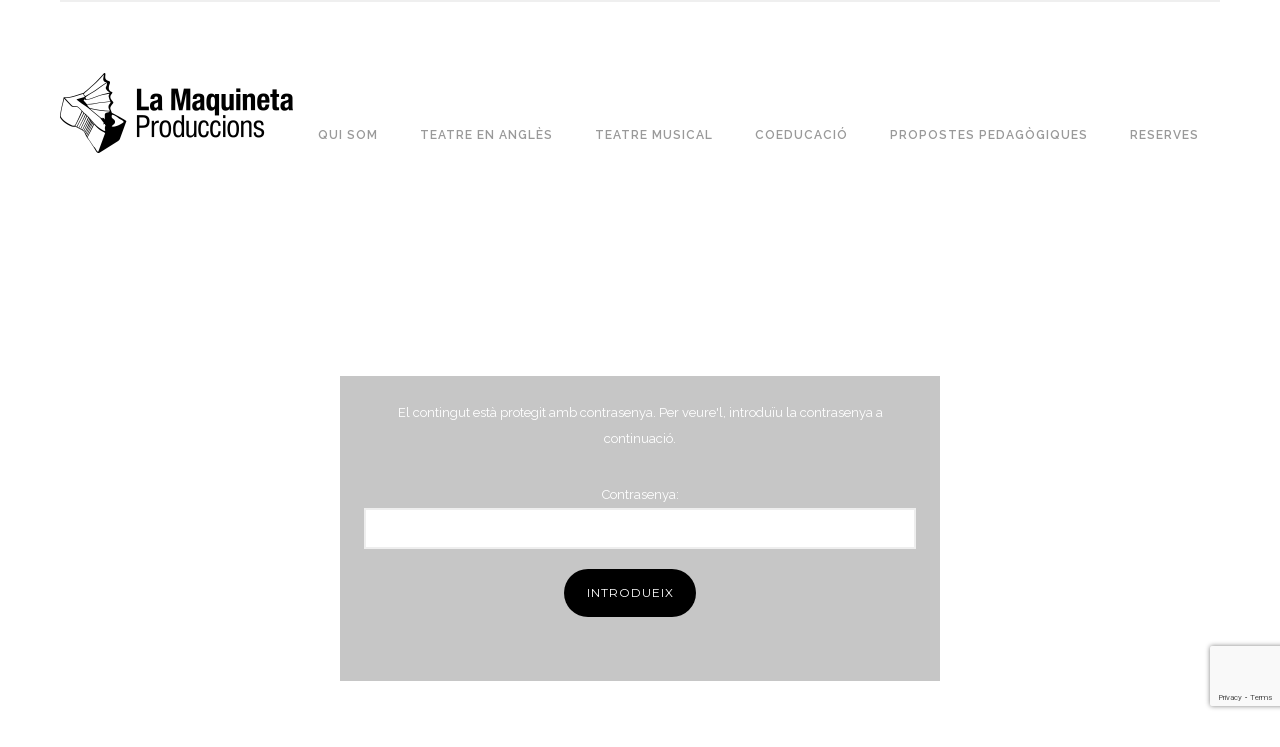

--- FILE ---
content_type: text/html; charset=UTF-8
request_url: https://lamaquineta.com/portfolio/arxiu-the-little-christmas-tree/
body_size: 20751
content:
<!doctype html>
<!-- paulirish.com/2008/conditional-stylesheets-vs-css-hacks-answer-neither/ -->
<!--[if lt IE 7]> <html class="no-js lt-ie9 lt-ie8 lt-ie7" lang="en"> <![endif]-->
<!--[if IE 7]>    <html class="no-js lt-ie9 lt-ie8" lang="en"> <![endif]-->
<!--[if IE 8]>    <html class="no-js lt-ie9" lang="en"> <![endif]-->
<!-- Consider adding a manifest.appcache: h5bp.com/d/Offline -->
<!--[if gt IE 8]><!--> 
<html class="no-js" lang="ca"> <!--<![endif]-->
<head>
	<meta charset="utf-8">
	<meta http-equiv="X-UA-Compatible" content="IE=edge,chrome=1" >
	<meta name="viewport" content="user-scalable=no, width=device-width, initial-scale=1, maximum-scale=1" />
    <meta name="apple-mobile-web-app-capable" content="yes" />
	    <meta name='robots' content='noindex, nofollow' />

	<!-- This site is optimized with the Yoast SEO plugin v25.9 - https://yoast.com/wordpress/plugins/seo/ -->
	<title>Protegit: Arxiu the little christmas tree - Teatre musical - La Maquineta Produccions</title>
	<meta property="og:locale" content="ca_ES" />
	<meta property="og:type" content="article" />
	<meta property="og:title" content="Protegit: Arxiu the little christmas tree - Teatre musical - La Maquineta Produccions" />
	<meta property="og:description" content="No hi ha extracte perquè és una entrada protegida." />
	<meta property="og:url" content="https://lamaquineta.com/portfolio/arxiu-the-little-christmas-tree/" />
	<meta property="og:site_name" content="La Maquineta Produccions" />
	<meta property="article:publisher" content="https://www.facebook.com/LaMaquineta/" />
	<meta property="article:modified_time" content="2023-09-15T18:35:25+00:00" />
	<meta name="twitter:card" content="summary_large_image" />
	<meta name="twitter:label1" content="Temps estimat de lectura" />
	<meta name="twitter:data1" content="6 minuts" />
	<script type="application/ld+json" class="yoast-schema-graph">{"@context":"https://schema.org","@graph":[{"@type":"WebPage","@id":"https://lamaquineta.com/portfolio/arxiu-the-little-christmas-tree/","url":"https://lamaquineta.com/portfolio/arxiu-the-little-christmas-tree/","name":"Protegit: Arxiu the little christmas tree - Teatre musical - La Maquineta Produccions","isPartOf":{"@id":"https://lamaquineta.com/#website"},"datePublished":"2019-05-17T01:08:54+00:00","dateModified":"2023-09-15T18:35:25+00:00","breadcrumb":{"@id":"https://lamaquineta.com/portfolio/arxiu-the-little-christmas-tree/#breadcrumb"},"inLanguage":"ca"},{"@type":"WebSite","@id":"https://lamaquineta.com/#website","url":"https://lamaquineta.com/","name":"La Maquineta Produccions","description":"Teatre en anglès i música per a les escoles","publisher":{"@id":"https://lamaquineta.com/#organization"},"potentialAction":[{"@type":"SearchAction","target":{"@type":"EntryPoint","urlTemplate":"https://lamaquineta.com/?s={search_term_string}"},"query-input":{"@type":"PropertyValueSpecification","valueRequired":true,"valueName":"search_term_string"}}],"inLanguage":"ca"},{"@type":"Organization","@id":"https://lamaquineta.com/#organization","name":"La Maquineta Produccions","alternateName":"La Maquineta","url":"https://lamaquineta.com/","logo":{"@type":"ImageObject","inLanguage":"ca","@id":"https://lamaquineta.com/#/schema/logo/image/","url":"https://lamaquineta.com/wp-content/uploads/2019/05/logo-maquineta-negro.png","contentUrl":"https://lamaquineta.com/wp-content/uploads/2019/05/logo-maquineta-negro.png","width":233,"height":80,"caption":"La Maquineta Produccions"},"image":{"@id":"https://lamaquineta.com/#/schema/logo/image/"},"sameAs":["https://www.facebook.com/LaMaquineta/","https://www.instagram.com/lamaquinetabcn/","https://www.flickr.com/photos/lamaquineta/","https://www.youtube.com/channel/UCeuAfDm0BDMnK-SVqUvHStg","https://vimeo.com/lamaquineta"]}]}</script>
	<!-- / Yoast SEO plugin. -->


<link rel='dns-prefetch' href='//fonts.googleapis.com' />
<link rel="alternate" type="application/rss+xml" title="La Maquineta Produccions  &raquo; Canal d&#039;informació" href="https://lamaquineta.com/feed/" />
<link rel="alternate" type="application/rss+xml" title="La Maquineta Produccions  &raquo; Canal dels comentaris" href="https://lamaquineta.com/comments/feed/" />
<link rel="alternate" title="oEmbed (JSON)" type="application/json+oembed" href="https://lamaquineta.com/wp-json/oembed/1.0/embed?url=https%3A%2F%2Flamaquineta.com%2Fportfolio%2Farxiu-the-little-christmas-tree%2F" />
<link rel="alternate" title="oEmbed (XML)" type="text/xml+oembed" href="https://lamaquineta.com/wp-json/oembed/1.0/embed?url=https%3A%2F%2Flamaquineta.com%2Fportfolio%2Farxiu-the-little-christmas-tree%2F&#038;format=xml" />
<style id='wp-img-auto-sizes-contain-inline-css' type='text/css'>
img:is([sizes=auto i],[sizes^="auto," i]){contain-intrinsic-size:3000px 1500px}
/*# sourceURL=wp-img-auto-sizes-contain-inline-css */
</style>
<link rel='stylesheet' id='sbi_styles-css' href='https://lamaquineta.com/wp-content/plugins/instagram-feed/css/sbi-styles.min.css?ver=6.10.0' type='text/css' media='all' />
<style id='wp-emoji-styles-inline-css' type='text/css'>

	img.wp-smiley, img.emoji {
		display: inline !important;
		border: none !important;
		box-shadow: none !important;
		height: 1em !important;
		width: 1em !important;
		margin: 0 0.07em !important;
		vertical-align: -0.1em !important;
		background: none !important;
		padding: 0 !important;
	}
/*# sourceURL=wp-emoji-styles-inline-css */
</style>
<style id='wp-block-library-inline-css' type='text/css'>
:root{--wp-block-synced-color:#7a00df;--wp-block-synced-color--rgb:122,0,223;--wp-bound-block-color:var(--wp-block-synced-color);--wp-editor-canvas-background:#ddd;--wp-admin-theme-color:#007cba;--wp-admin-theme-color--rgb:0,124,186;--wp-admin-theme-color-darker-10:#006ba1;--wp-admin-theme-color-darker-10--rgb:0,107,160.5;--wp-admin-theme-color-darker-20:#005a87;--wp-admin-theme-color-darker-20--rgb:0,90,135;--wp-admin-border-width-focus:2px}@media (min-resolution:192dpi){:root{--wp-admin-border-width-focus:1.5px}}.wp-element-button{cursor:pointer}:root .has-very-light-gray-background-color{background-color:#eee}:root .has-very-dark-gray-background-color{background-color:#313131}:root .has-very-light-gray-color{color:#eee}:root .has-very-dark-gray-color{color:#313131}:root .has-vivid-green-cyan-to-vivid-cyan-blue-gradient-background{background:linear-gradient(135deg,#00d084,#0693e3)}:root .has-purple-crush-gradient-background{background:linear-gradient(135deg,#34e2e4,#4721fb 50%,#ab1dfe)}:root .has-hazy-dawn-gradient-background{background:linear-gradient(135deg,#faaca8,#dad0ec)}:root .has-subdued-olive-gradient-background{background:linear-gradient(135deg,#fafae1,#67a671)}:root .has-atomic-cream-gradient-background{background:linear-gradient(135deg,#fdd79a,#004a59)}:root .has-nightshade-gradient-background{background:linear-gradient(135deg,#330968,#31cdcf)}:root .has-midnight-gradient-background{background:linear-gradient(135deg,#020381,#2874fc)}:root{--wp--preset--font-size--normal:16px;--wp--preset--font-size--huge:42px}.has-regular-font-size{font-size:1em}.has-larger-font-size{font-size:2.625em}.has-normal-font-size{font-size:var(--wp--preset--font-size--normal)}.has-huge-font-size{font-size:var(--wp--preset--font-size--huge)}.has-text-align-center{text-align:center}.has-text-align-left{text-align:left}.has-text-align-right{text-align:right}.has-fit-text{white-space:nowrap!important}#end-resizable-editor-section{display:none}.aligncenter{clear:both}.items-justified-left{justify-content:flex-start}.items-justified-center{justify-content:center}.items-justified-right{justify-content:flex-end}.items-justified-space-between{justify-content:space-between}.screen-reader-text{border:0;clip-path:inset(50%);height:1px;margin:-1px;overflow:hidden;padding:0;position:absolute;width:1px;word-wrap:normal!important}.screen-reader-text:focus{background-color:#ddd;clip-path:none;color:#444;display:block;font-size:1em;height:auto;left:5px;line-height:normal;padding:15px 23px 14px;text-decoration:none;top:5px;width:auto;z-index:100000}html :where(.has-border-color){border-style:solid}html :where([style*=border-top-color]){border-top-style:solid}html :where([style*=border-right-color]){border-right-style:solid}html :where([style*=border-bottom-color]){border-bottom-style:solid}html :where([style*=border-left-color]){border-left-style:solid}html :where([style*=border-width]){border-style:solid}html :where([style*=border-top-width]){border-top-style:solid}html :where([style*=border-right-width]){border-right-style:solid}html :where([style*=border-bottom-width]){border-bottom-style:solid}html :where([style*=border-left-width]){border-left-style:solid}html :where(img[class*=wp-image-]){height:auto;max-width:100%}:where(figure){margin:0 0 1em}html :where(.is-position-sticky){--wp-admin--admin-bar--position-offset:var(--wp-admin--admin-bar--height,0px)}@media screen and (max-width:600px){html :where(.is-position-sticky){--wp-admin--admin-bar--position-offset:0px}}

/*# sourceURL=wp-block-library-inline-css */
</style><style id='global-styles-inline-css' type='text/css'>
:root{--wp--preset--aspect-ratio--square: 1;--wp--preset--aspect-ratio--4-3: 4/3;--wp--preset--aspect-ratio--3-4: 3/4;--wp--preset--aspect-ratio--3-2: 3/2;--wp--preset--aspect-ratio--2-3: 2/3;--wp--preset--aspect-ratio--16-9: 16/9;--wp--preset--aspect-ratio--9-16: 9/16;--wp--preset--color--black: #000000;--wp--preset--color--cyan-bluish-gray: #abb8c3;--wp--preset--color--white: #ffffff;--wp--preset--color--pale-pink: #f78da7;--wp--preset--color--vivid-red: #cf2e2e;--wp--preset--color--luminous-vivid-orange: #ff6900;--wp--preset--color--luminous-vivid-amber: #fcb900;--wp--preset--color--light-green-cyan: #7bdcb5;--wp--preset--color--vivid-green-cyan: #00d084;--wp--preset--color--pale-cyan-blue: #8ed1fc;--wp--preset--color--vivid-cyan-blue: #0693e3;--wp--preset--color--vivid-purple: #9b51e0;--wp--preset--gradient--vivid-cyan-blue-to-vivid-purple: linear-gradient(135deg,rgb(6,147,227) 0%,rgb(155,81,224) 100%);--wp--preset--gradient--light-green-cyan-to-vivid-green-cyan: linear-gradient(135deg,rgb(122,220,180) 0%,rgb(0,208,130) 100%);--wp--preset--gradient--luminous-vivid-amber-to-luminous-vivid-orange: linear-gradient(135deg,rgb(252,185,0) 0%,rgb(255,105,0) 100%);--wp--preset--gradient--luminous-vivid-orange-to-vivid-red: linear-gradient(135deg,rgb(255,105,0) 0%,rgb(207,46,46) 100%);--wp--preset--gradient--very-light-gray-to-cyan-bluish-gray: linear-gradient(135deg,rgb(238,238,238) 0%,rgb(169,184,195) 100%);--wp--preset--gradient--cool-to-warm-spectrum: linear-gradient(135deg,rgb(74,234,220) 0%,rgb(151,120,209) 20%,rgb(207,42,186) 40%,rgb(238,44,130) 60%,rgb(251,105,98) 80%,rgb(254,248,76) 100%);--wp--preset--gradient--blush-light-purple: linear-gradient(135deg,rgb(255,206,236) 0%,rgb(152,150,240) 100%);--wp--preset--gradient--blush-bordeaux: linear-gradient(135deg,rgb(254,205,165) 0%,rgb(254,45,45) 50%,rgb(107,0,62) 100%);--wp--preset--gradient--luminous-dusk: linear-gradient(135deg,rgb(255,203,112) 0%,rgb(199,81,192) 50%,rgb(65,88,208) 100%);--wp--preset--gradient--pale-ocean: linear-gradient(135deg,rgb(255,245,203) 0%,rgb(182,227,212) 50%,rgb(51,167,181) 100%);--wp--preset--gradient--electric-grass: linear-gradient(135deg,rgb(202,248,128) 0%,rgb(113,206,126) 100%);--wp--preset--gradient--midnight: linear-gradient(135deg,rgb(2,3,129) 0%,rgb(40,116,252) 100%);--wp--preset--font-size--small: 13px;--wp--preset--font-size--medium: 20px;--wp--preset--font-size--large: 36px;--wp--preset--font-size--x-large: 42px;--wp--preset--spacing--20: 0.44rem;--wp--preset--spacing--30: 0.67rem;--wp--preset--spacing--40: 1rem;--wp--preset--spacing--50: 1.5rem;--wp--preset--spacing--60: 2.25rem;--wp--preset--spacing--70: 3.38rem;--wp--preset--spacing--80: 5.06rem;--wp--preset--shadow--natural: 6px 6px 9px rgba(0, 0, 0, 0.2);--wp--preset--shadow--deep: 12px 12px 50px rgba(0, 0, 0, 0.4);--wp--preset--shadow--sharp: 6px 6px 0px rgba(0, 0, 0, 0.2);--wp--preset--shadow--outlined: 6px 6px 0px -3px rgb(255, 255, 255), 6px 6px rgb(0, 0, 0);--wp--preset--shadow--crisp: 6px 6px 0px rgb(0, 0, 0);}:where(.is-layout-flex){gap: 0.5em;}:where(.is-layout-grid){gap: 0.5em;}body .is-layout-flex{display: flex;}.is-layout-flex{flex-wrap: wrap;align-items: center;}.is-layout-flex > :is(*, div){margin: 0;}body .is-layout-grid{display: grid;}.is-layout-grid > :is(*, div){margin: 0;}:where(.wp-block-columns.is-layout-flex){gap: 2em;}:where(.wp-block-columns.is-layout-grid){gap: 2em;}:where(.wp-block-post-template.is-layout-flex){gap: 1.25em;}:where(.wp-block-post-template.is-layout-grid){gap: 1.25em;}.has-black-color{color: var(--wp--preset--color--black) !important;}.has-cyan-bluish-gray-color{color: var(--wp--preset--color--cyan-bluish-gray) !important;}.has-white-color{color: var(--wp--preset--color--white) !important;}.has-pale-pink-color{color: var(--wp--preset--color--pale-pink) !important;}.has-vivid-red-color{color: var(--wp--preset--color--vivid-red) !important;}.has-luminous-vivid-orange-color{color: var(--wp--preset--color--luminous-vivid-orange) !important;}.has-luminous-vivid-amber-color{color: var(--wp--preset--color--luminous-vivid-amber) !important;}.has-light-green-cyan-color{color: var(--wp--preset--color--light-green-cyan) !important;}.has-vivid-green-cyan-color{color: var(--wp--preset--color--vivid-green-cyan) !important;}.has-pale-cyan-blue-color{color: var(--wp--preset--color--pale-cyan-blue) !important;}.has-vivid-cyan-blue-color{color: var(--wp--preset--color--vivid-cyan-blue) !important;}.has-vivid-purple-color{color: var(--wp--preset--color--vivid-purple) !important;}.has-black-background-color{background-color: var(--wp--preset--color--black) !important;}.has-cyan-bluish-gray-background-color{background-color: var(--wp--preset--color--cyan-bluish-gray) !important;}.has-white-background-color{background-color: var(--wp--preset--color--white) !important;}.has-pale-pink-background-color{background-color: var(--wp--preset--color--pale-pink) !important;}.has-vivid-red-background-color{background-color: var(--wp--preset--color--vivid-red) !important;}.has-luminous-vivid-orange-background-color{background-color: var(--wp--preset--color--luminous-vivid-orange) !important;}.has-luminous-vivid-amber-background-color{background-color: var(--wp--preset--color--luminous-vivid-amber) !important;}.has-light-green-cyan-background-color{background-color: var(--wp--preset--color--light-green-cyan) !important;}.has-vivid-green-cyan-background-color{background-color: var(--wp--preset--color--vivid-green-cyan) !important;}.has-pale-cyan-blue-background-color{background-color: var(--wp--preset--color--pale-cyan-blue) !important;}.has-vivid-cyan-blue-background-color{background-color: var(--wp--preset--color--vivid-cyan-blue) !important;}.has-vivid-purple-background-color{background-color: var(--wp--preset--color--vivid-purple) !important;}.has-black-border-color{border-color: var(--wp--preset--color--black) !important;}.has-cyan-bluish-gray-border-color{border-color: var(--wp--preset--color--cyan-bluish-gray) !important;}.has-white-border-color{border-color: var(--wp--preset--color--white) !important;}.has-pale-pink-border-color{border-color: var(--wp--preset--color--pale-pink) !important;}.has-vivid-red-border-color{border-color: var(--wp--preset--color--vivid-red) !important;}.has-luminous-vivid-orange-border-color{border-color: var(--wp--preset--color--luminous-vivid-orange) !important;}.has-luminous-vivid-amber-border-color{border-color: var(--wp--preset--color--luminous-vivid-amber) !important;}.has-light-green-cyan-border-color{border-color: var(--wp--preset--color--light-green-cyan) !important;}.has-vivid-green-cyan-border-color{border-color: var(--wp--preset--color--vivid-green-cyan) !important;}.has-pale-cyan-blue-border-color{border-color: var(--wp--preset--color--pale-cyan-blue) !important;}.has-vivid-cyan-blue-border-color{border-color: var(--wp--preset--color--vivid-cyan-blue) !important;}.has-vivid-purple-border-color{border-color: var(--wp--preset--color--vivid-purple) !important;}.has-vivid-cyan-blue-to-vivid-purple-gradient-background{background: var(--wp--preset--gradient--vivid-cyan-blue-to-vivid-purple) !important;}.has-light-green-cyan-to-vivid-green-cyan-gradient-background{background: var(--wp--preset--gradient--light-green-cyan-to-vivid-green-cyan) !important;}.has-luminous-vivid-amber-to-luminous-vivid-orange-gradient-background{background: var(--wp--preset--gradient--luminous-vivid-amber-to-luminous-vivid-orange) !important;}.has-luminous-vivid-orange-to-vivid-red-gradient-background{background: var(--wp--preset--gradient--luminous-vivid-orange-to-vivid-red) !important;}.has-very-light-gray-to-cyan-bluish-gray-gradient-background{background: var(--wp--preset--gradient--very-light-gray-to-cyan-bluish-gray) !important;}.has-cool-to-warm-spectrum-gradient-background{background: var(--wp--preset--gradient--cool-to-warm-spectrum) !important;}.has-blush-light-purple-gradient-background{background: var(--wp--preset--gradient--blush-light-purple) !important;}.has-blush-bordeaux-gradient-background{background: var(--wp--preset--gradient--blush-bordeaux) !important;}.has-luminous-dusk-gradient-background{background: var(--wp--preset--gradient--luminous-dusk) !important;}.has-pale-ocean-gradient-background{background: var(--wp--preset--gradient--pale-ocean) !important;}.has-electric-grass-gradient-background{background: var(--wp--preset--gradient--electric-grass) !important;}.has-midnight-gradient-background{background: var(--wp--preset--gradient--midnight) !important;}.has-small-font-size{font-size: var(--wp--preset--font-size--small) !important;}.has-medium-font-size{font-size: var(--wp--preset--font-size--medium) !important;}.has-large-font-size{font-size: var(--wp--preset--font-size--large) !important;}.has-x-large-font-size{font-size: var(--wp--preset--font-size--x-large) !important;}
/*# sourceURL=global-styles-inline-css */
</style>

<style id='classic-theme-styles-inline-css' type='text/css'>
/*! This file is auto-generated */
.wp-block-button__link{color:#fff;background-color:#32373c;border-radius:9999px;box-shadow:none;text-decoration:none;padding:calc(.667em + 2px) calc(1.333em + 2px);font-size:1.125em}.wp-block-file__button{background:#32373c;color:#fff;text-decoration:none}
/*# sourceURL=/wp-includes/css/classic-themes.min.css */
</style>
<link rel='stylesheet' id='gdprmagnificpopup-css' href='https://lamaquineta.com/wp-content/plugins/be-gdpr/public/css/magnific-popup.css?ver=1.1.6' type='text/css' media='all' />
<link rel='stylesheet' id='be-gdpr-css' href='https://lamaquineta.com/wp-content/plugins/be-gdpr/public/css/be-gdpr-public.css?ver=1.1.6' type='text/css' media='all' />
<link rel='stylesheet' id='contact-form-7-css' href='https://lamaquineta.com/wp-content/plugins/contact-form-7/includes/css/styles.css?ver=6.1.4' type='text/css' media='all' />
<link rel='stylesheet' id='oshine-modules-css' href='https://lamaquineta.com/wp-content/plugins/oshine-modules/public/css/oshine-modules.min.css?ver=3.2' type='text/css' media='all' />
<link rel='stylesheet' id='typehub-css' href='https://lamaquineta.com/wp-content/plugins/tatsu/includes/typehub/public/css/typehub-public.css?ver=2.0.6' type='text/css' media='all' />
<link rel='stylesheet' id='typehub-google-fonts-css' href='//fonts.googleapis.com/css?family=Montserrat%3A700%2C400%7CRaleway%3A400%2C600%2C500%7CCrimson+Text%3A400italic%2C400Italic%7CSource+Sans+Pro%3A400italic%7CDroid+Sans%3A400%7CLato%3A700%7COpen+Sans%3A400&#038;ver=1.0' type='text/css' media='all' />
<link rel='stylesheet' id='tatsu-main-css' href='https://lamaquineta.com/wp-content/plugins/tatsu/public/css/tatsu.min.css?ver=3.5.3' type='text/css' media='all' />
<link rel='stylesheet' id='oshine_icons-css' href='https://lamaquineta.com/wp-content/themes/oshin/fonts/icomoon/style.min.css?ver=7.1.1' type='text/css' media='all' />
<link rel='stylesheet' id='font_awesome-css' href='https://lamaquineta.com/wp-content/plugins/tatsu/includes/icons/font_awesome/font-awesome.css?ver=6.9' type='text/css' media='all' />
<link rel='stylesheet' id='font_awesome_brands-css' href='https://lamaquineta.com/wp-content/plugins/tatsu/includes/icons/font_awesome/brands.css?ver=6.9' type='text/css' media='all' />
<link rel='stylesheet' id='tatsu_icons-css' href='https://lamaquineta.com/wp-content/plugins/tatsu/includes/icons/tatsu_icons/tatsu-icons.css?ver=6.9' type='text/css' media='all' />
<link rel='stylesheet' id='cmplz-general-css' href='https://lamaquineta.com/wp-content/plugins/complianz-gdpr/assets/css/cookieblocker.min.css?ver=1758542433' type='text/css' media='all' />
<link rel='stylesheet' id='be-themes-bb-press-css-css' href='https://lamaquineta.com/wp-content/themes/oshin/bb-press/bb-press.css?ver=6.9' type='text/css' media='all' />
<link rel='stylesheet' id='be-style-main-css-css' href='https://lamaquineta.com/wp-content/themes/oshin/css/main.min.css?ver=7.1.1' type='text/css' media='all' />
<link rel='stylesheet' id='be-style-top-header-css' href='https://lamaquineta.com/wp-content/themes/oshin/css/headers/top-header.min.css?ver=7.1.1' type='text/css' media='all' />
<link rel='stylesheet' id='be-style-responsive-header-css' href='https://lamaquineta.com/wp-content/themes/oshin/css/headers/responsive-header.min.css?ver=7.1.1' type='text/css' media='all' />
<link rel='stylesheet' id='be-style-multilevel-menu-css' href='https://lamaquineta.com/wp-content/themes/oshin/css/headers/multilevel-menu.min.css?ver=7.1.1' type='text/css' media='all' />
<link rel='stylesheet' id='be-themes-layout-css' href='https://lamaquineta.com/wp-content/themes/oshin/css/layout.min.css?ver=7.1.1' type='text/css' media='all' />
<link rel='stylesheet' id='vendor-css' href='https://lamaquineta.com/wp-content/themes/oshin/css/vendor/vendor.min.css?ver=7.1.1' type='text/css' media='all' />
<link rel='stylesheet' id='be-custom-fonts-css' href='https://lamaquineta.com/wp-content/themes/oshin/fonts/fonts.min.css?ver=7.1.1' type='text/css' media='all' />
<link rel='stylesheet' id='be-dynamic-css' href='https://lamaquineta.com/wp-content/uploads/oshine_dynamic_css/be_dynamic.css?ver=7.1.1' type='text/css' media='all' />
<link rel='stylesheet' id='be-style-css-css' href='https://lamaquineta.com/wp-content/themes/oshin/style.css?ver=7.1.1' type='text/css' media='all' />
<link rel='stylesheet' id='ms-main-css' href='https://lamaquineta.com/wp-content/plugins/masterslider/public/assets/css/masterslider.main.css?ver=3.6.1' type='text/css' media='all' />
<link rel='stylesheet' id='ms-custom-css' href='https://lamaquineta.com/wp-content/uploads/masterslider/custom.css?ver=1.8' type='text/css' media='all' />
<script type="text/javascript" src="https://lamaquineta.com/wp-includes/js/jquery/jquery.min.js?ver=3.7.1" id="jquery-core-js"></script>
<script type="text/javascript" src="https://lamaquineta.com/wp-includes/js/jquery/jquery-migrate.min.js?ver=3.4.1" id="jquery-migrate-js"></script>
<script type="text/javascript" id="be-gdpr-js-extra">
/* <![CDATA[ */
var beGdprConcerns = {"youtube":{"label":"Youtube","description":"Consent to display content from YouTube.","required":false},"vimeo":{"label":"Vimeo","description":"Consent to display content from Vimeo.","required":false},"gmaps":{"label":"Google Maps","description":"Consent to display content from Google Maps.","required":false}};
//# sourceURL=be-gdpr-js-extra
/* ]]> */
</script>
<script type="text/javascript" src="https://lamaquineta.com/wp-content/plugins/be-gdpr/public/js/be-gdpr-public.js?ver=1.1.6" id="be-gdpr-js"></script>
<script type="text/javascript" src="https://lamaquineta.com/wp-content/plugins/google-analytics-for-wordpress/assets/js/frontend-gtag.min.js?ver=9.8.0" id="monsterinsights-frontend-script-js" async="async" data-wp-strategy="async"></script>
<script data-cfasync="false" data-wpfc-render="false" type="text/javascript" id='monsterinsights-frontend-script-js-extra'>/* <![CDATA[ */
var monsterinsights_frontend = {"js_events_tracking":"true","download_extensions":"doc,pdf,ppt,zip,xls,docx,pptx,xlsx","inbound_paths":"[{\"path\":\"\\\/go\\\/\",\"label\":\"affiliate\"},{\"path\":\"\\\/recommend\\\/\",\"label\":\"affiliate\"}]","home_url":"https:\/\/lamaquineta.com","hash_tracking":"false","v4_id":"G-SDMGVQ1245"};/* ]]> */
</script>
<script type="text/javascript" src="https://lamaquineta.com/wp-content/plugins/revslider/public/assets/js/rbtools.min.js?ver=6.5.18" async id="tp-tools-js"></script>
<script type="text/javascript" src="https://lamaquineta.com/wp-content/plugins/revslider/public/assets/js/rs6.min.js?ver=6.5.24" async id="revmin-js"></script>
<script type="text/javascript" src="https://lamaquineta.com/wp-content/plugins/tatsu/includes/typehub/public/js/webfont.min.js?ver=6.9" id="webfontloader-js"></script>
<script type="text/javascript" src="https://lamaquineta.com/wp-content/themes/oshin/js/vendor/modernizr.min.js?ver=6.9" id="modernizr-js"></script>
<link rel="https://api.w.org/" href="https://lamaquineta.com/wp-json/" /><link rel="EditURI" type="application/rsd+xml" title="RSD" href="https://lamaquineta.com/xmlrpc.php?rsd" />
<link rel='shortlink' href='https://lamaquineta.com/?p=5634' />
<script>var ms_grabbing_curosr='https://lamaquineta.com/wp-content/plugins/masterslider/public/assets/css/common/grabbing.cur',ms_grab_curosr='https://lamaquineta.com/wp-content/plugins/masterslider/public/assets/css/common/grab.cur';</script>
<meta name="generator" content="MasterSlider 3.6.1 - Responsive Touch Image Slider" />
			<style>.cmplz-hidden {
					display: none !important;
				}</style><style type="text/css">.recentcomments a{display:inline !important;padding:0 !important;margin:0 !important;}</style><meta name="generator" content="Powered by Slider Revolution 6.5.24 - responsive, Mobile-Friendly Slider Plugin for WordPress with comfortable drag and drop interface." />
<style rel="stylesheet" id="typehub-output">h1,.h1{font-family:"Montserrat",-apple-system,BlinkMacSystemFont,'Segoe UI',Roboto,Oxygen-Sans,Ubuntu,Cantarell,'Helvetica Neue',sans-serif;font-weight:700;font-style:normal;text-transform:none;font-size:55px;line-height:70px;letter-spacing:0;color:#222}h2,.h2{font-family:"Montserrat",-apple-system,BlinkMacSystemFont,'Segoe UI',Roboto,Oxygen-Sans,Ubuntu,Cantarell,'Helvetica Neue',sans-serif;font-weight:700;font-style:normal;text-transform:none;font-size:42px;line-height:63px;letter-spacing:0;color:#222}h3,.h3{font-family:"Montserrat",-apple-system,BlinkMacSystemFont,'Segoe UI',Roboto,Oxygen-Sans,Ubuntu,Cantarell,'Helvetica Neue',sans-serif;font-weight:400;font-style:normal;text-transform:none;font-size:35px;line-height:52px;letter-spacing:0;color:#222}h4,.woocommerce-order-received .woocommerce h2,.woocommerce-order-received .woocommerce h3,.woocommerce-view-order .woocommerce h2,.woocommerce-view-order .woocommerce h3,.h4{font-family:"Montserrat",-apple-system,BlinkMacSystemFont,'Segoe UI',Roboto,Oxygen-Sans,Ubuntu,Cantarell,'Helvetica Neue',sans-serif;font-weight:400;font-style:normal;text-transform:none;font-size:26px;line-height:42px;letter-spacing:0;color:#222}h5,#reply-title,.h5{font-family:"Montserrat",-apple-system,BlinkMacSystemFont,'Segoe UI',Roboto,Oxygen-Sans,Ubuntu,Cantarell,'Helvetica Neue',sans-serif;font-weight:400;font-style:normal;text-transform:none;font-size:20px;line-height:23px;letter-spacing:0;color:#222}h6,.testimonial-author-role.h6-font,.menu-card-title,.menu-card-item-price,.slider-counts,.woocommerce-MyAccount-navigation ul li,a.bbp-forum-title,#bbpress-forums fieldset.bbp-form label,.bbp-topic-title a.bbp-topic-permalink,#bbpress-forums ul.forum-titles li,#bbpress-forums ul.bbp-replies li.bbp-header,.h6{font-family:"Montserrat",-apple-system,BlinkMacSystemFont,'Segoe UI',Roboto,Oxygen-Sans,Ubuntu,Cantarell,'Helvetica Neue',sans-serif;font-weight:400;font-style:normal;text-transform:none;font-size:16px;line-height:22px;letter-spacing:0;color:#222}body,.special-heading-wrap .caption-wrap .body-font,.woocommerce .woocommerce-ordering select.orderby,.woocommerce-page .woocommerce-ordering select.orderby,.body{font-family:"Raleway",-apple-system,BlinkMacSystemFont,'Segoe UI',Roboto,Oxygen-Sans,Ubuntu,Cantarell,'Helvetica Neue',sans-serif;font-weight:400;font-style:normal;text-transform:none;font-size:13px;line-height:26px;letter-spacing:0;color:#5f6263}.page-title-module-custom .page-title-custom,h6.portfolio-title-nav{font-family:"Montserrat",-apple-system,BlinkMacSystemFont,'Segoe UI',Roboto,Oxygen-Sans,Ubuntu,Cantarell,'Helvetica Neue',sans-serif;text-transform:uppercase;font-size:18px;line-height:36px;letter-spacing:3px;color:#000;font-weight:400;font-style:normal}.sub-title,.special-subtitle,.sub_title{font-family:"Crimson Text",-apple-system,BlinkMacSystemFont,'Segoe UI',Roboto,Oxygen-Sans,Ubuntu,Cantarell,'Helvetica Neue',sans-serif;font-weight:400;font-style:italic;text-transform:none;font-size:16px}#footer{font-family:"Raleway",-apple-system,BlinkMacSystemFont,'Segoe UI',Roboto,Oxygen-Sans,Ubuntu,Cantarell,'Helvetica Neue',sans-serif;font-weight:400;font-style:normal;text-transform:none;font-size:13px;line-height:14px;letter-spacing:0;color:rgba(255,255,255,1)}.special-header-menu .menu-container,#navigation .mega .sub-menu .highlight .sf-with-ul,#navigation,.style2 #navigation,.style13 #navigation,#navigation-left-side,#navigation-right-side,.sb-left #slidebar-menu,.header-widgets,.header-code-widgets,body #header-inner-wrap.top-animate.style2 #navigation,.top-overlay-menu .sb-right #slidebar-menu{font-family:"Raleway",-apple-system,BlinkMacSystemFont,'Segoe UI',Roboto,Oxygen-Sans,Ubuntu,Cantarell,'Helvetica Neue',sans-serif;font-weight:600;font-style:normal;text-transform:uppercase;font-size:12px;line-height:51px;letter-spacing:1px;color:#999}.special-header-menu .menu-container .sub-menu,.special-header-menu .sub-menu,#navigation .sub-menu,#navigation .children,#navigation-left-side .sub-menu,#navigation-left-side .children,#navigation-right-side .sub-menu,#navigation-right-side .children,.sb-left #slidebar-menu .sub-menu,.top-overlay-menu .sb-right #slidebar-menu .sub-menu{font-family:"Raleway",-apple-system,BlinkMacSystemFont,'Segoe UI',Roboto,Oxygen-Sans,Ubuntu,Cantarell,'Helvetica Neue',sans-serif;font-weight:400;font-style:normal;text-transform:none;font-size:13px;line-height:28px;letter-spacing:0;color:#bbb}ul#mobile-menu a,ul#mobile-menu li.mega ul.sub-menu li.highlight>:first-child{font-family:"Montserrat",-apple-system,BlinkMacSystemFont,'Segoe UI',Roboto,Oxygen-Sans,Ubuntu,Cantarell,'Helvetica Neue',sans-serif;font-weight:400;font-style:normal;text-transform:uppercase;font-size:12px;line-height:40px;letter-spacing:1px;color:#232323}ul#mobile-menu ul.sub-menu a{font-family:"Raleway",-apple-system,BlinkMacSystemFont,'Segoe UI',Roboto,Oxygen-Sans,Ubuntu,Cantarell,'Helvetica Neue',sans-serif;font-weight:400;font-style:normal;text-transform:none;font-size:13px;line-height:27px;letter-spacing:0;color:#474747}.top-right-sliding-menu .sb-right ul#slidebar-menu li,.sb-right #slidebar-menu .mega .sub-menu .highlight .sf-with-ul{font-family:"Raleway",-apple-system,BlinkMacSystemFont,'Segoe UI',Roboto,Oxygen-Sans,Ubuntu,Cantarell,'Helvetica Neue',sans-serif;font-weight:400;font-style:normal;text-transform:uppercase;font-size:12px;line-height:60px;letter-spacing:1px;color:#fff}.top-right-sliding-menu .sb-right #slidebar-menu ul.sub-menu li{font-family:"Raleway",-apple-system,BlinkMacSystemFont,'Segoe UI',Roboto,Oxygen-Sans,Ubuntu,Cantarell,'Helvetica Neue',sans-serif;font-weight:400;font-style:normal;text-transform:none;font-size:13px;line-height:25px;letter-spacing:0;color:#fff}.ui-tabs-anchor,.accordion .accordion-head,.skill-wrap .skill_name,.chart-wrap span,.animate-number-wrap h6 span,.woocommerce-tabs .tabs li a,.be-countdown{font-family:"Raleway",-apple-system,BlinkMacSystemFont,'Segoe UI',Roboto,Oxygen-Sans,Ubuntu,Cantarell,'Helvetica Neue',sans-serif;font-weight:600;font-style:normal;letter-spacing:0}.ui-tabs-anchor{text-transform:uppercase;font-size:13px;line-height:17px}.accordion .accordion-head{text-transform:uppercase;font-size:13px;line-height:17px}.skill-wrap .skill_name{text-transform:uppercase;font-size:12px;line-height:17px}.countdown-amount{text-transform:uppercase;font-size:55px;line-height:95px}.countdown-section{text-transform:uppercase;font-size:15px;line-height:30px}.testimonial_slide .testimonial-content{font-family:"Source Sans Pro",-apple-system,BlinkMacSystemFont,'Segoe UI',Roboto,Oxygen-Sans,Ubuntu,Cantarell,'Helvetica Neue',sans-serif;text-transform:uppercase;letter-spacing:0;font-weight:400;font-style:italic}.tweet-slides .tweet-content{font-family:"Droid Sans",-apple-system,BlinkMacSystemFont,'Segoe UI',Roboto,Oxygen-Sans,Ubuntu,Cantarell,'Helvetica Neue',sans-serif;text-transform:none;letter-spacing:0;font-weight:400;font-style:normal}.tatsu-button,.be-button,.woocommerce a.button,.woocommerce-page a.button,.woocommerce button.button,.woocommerce-page button.button,.woocommerce input.button,.woocommerce-page input.button,.woocommerce #respond input#submit,.woocommerce-page #respond input#submit,.woocommerce #content input.button,.woocommerce-page #content input.button,input[type="submit"],.more-link.style1-button,.more-link.style2-button,.more-link.style3-button,input[type="button"],input[type="submit"],input[type="reset"],button,input[type="file"]::-webkit-file-upload-button{font-family:"Montserrat",-apple-system,BlinkMacSystemFont,'Segoe UI',Roboto,Oxygen-Sans,Ubuntu,Cantarell,'Helvetica Neue',sans-serif;font-weight:400;font-style:normal}.oshine-animated-link,.view-project-link.style4-button{font-family:"Montserrat",-apple-system,BlinkMacSystemFont,'Segoe UI',Roboto,Oxygen-Sans,Ubuntu,Cantarell,'Helvetica Neue',sans-serif;letter-spacing:0;text-transform:none;font-weight:400;font-style:normal}.thumb-title-wrap .thumb-title,.full-screen-portfolio-overlay-title{font-family:"Montserrat",-apple-system,BlinkMacSystemFont,'Segoe UI',Roboto,Oxygen-Sans,Ubuntu,Cantarell,'Helvetica Neue',sans-serif;font-weight:400;font-style:normal;text-transform:uppercase;font-size:14px;line-height:30px;letter-spacing:0}.thumb-title-wrap .portfolio-item-cats{text-transform:none;font-size:13px;line-height:17px;letter-spacing:0}h6.gallery-side-heading{font-family:"Montserrat",-apple-system,BlinkMacSystemFont,'Segoe UI',Roboto,Oxygen-Sans,Ubuntu,Cantarell,'Helvetica Neue',sans-serif;font-weight:400;font-style:normal;text-transform:none;font-size:16px;line-height:32px;letter-spacing:0;color:#222}.portfolio-details .gallery-side-heading-wrap p{color:#5f6263;font-size:13px;line-height:26px;font-family:"Raleway",-apple-system,BlinkMacSystemFont,'Segoe UI',Roboto,Oxygen-Sans,Ubuntu,Cantarell,'Helvetica Neue',sans-serif;text-transform:none;font-weight:400;font-style:normal;letter-spacing:0}a.navigation-previous-post-link,a.navigation-next-post-link{color:#222;font-size:13px;line-height:20px;font-family:"Montserrat",-apple-system,BlinkMacSystemFont,'Segoe UI',Roboto,Oxygen-Sans,Ubuntu,Cantarell,'Helvetica Neue',sans-serif;text-transform:none;font-weight:700;font-style:normal;letter-spacing:0}#portfolio-title-nav-bottom-wrap h6,#portfolio-title-nav-bottom-wrap .slider-counts{font-family:"Montserrat",-apple-system,BlinkMacSystemFont,'Segoe UI',Roboto,Oxygen-Sans,Ubuntu,Cantarell,'Helvetica Neue',sans-serif;font-weight:400;font-style:normal;text-transform:none;font-size:15px;letter-spacing:0;line-height:40px}.attachment-details-custom-slider{font-family:"Crimson Text",-apple-system,BlinkMacSystemFont,'Segoe UI',Roboto,Oxygen-Sans,Ubuntu,Cantarell,'Helvetica Neue',sans-serif;font-weight:400;font-style:Italic;text-transform:none;font-size:15px;line-height:;letter-spacing:0;color:}.filters .filter_item{color:#222;font-size:12px;line-height:32px;font-family:"Montserrat",-apple-system,BlinkMacSystemFont,'Segoe UI',Roboto,Oxygen-Sans,Ubuntu,Cantarell,'Helvetica Neue',sans-serif;text-transform:uppercase;font-weight:400;font-style:normal;letter-spacing:1px}.woocommerce ul.products li.product .product-meta-data h3,.woocommerce-page ul.products li.product .product-meta-data h3,.woocommerce ul.products li.product h3,.woocommerce-page ul.products li.product h3,.woocommerce ul.products li.product .product-meta-data .woocommerce-loop-product__title,.woocommerce-page ul.products li.product .product-meta-data .woocommerce-loop-product__title,.woocommerce ul.products li.product .woocommerce-loop-product__title,.woocommerce-page ul.products li.product .woocommerce-loop-product__title,.woocommerce ul.products li.product-category .woocommerce-loop-category__title,.woocommerce-page ul.products li.product-category .woocommerce-loop-category__title{font-family:"Lato",-apple-system,BlinkMacSystemFont,'Segoe UI',Roboto,Oxygen-Sans,Ubuntu,Cantarell,'Helvetica Neue',sans-serif;font-weight:700;font-style:normal;text-transform:none;font-size:18px;line-height:27px;letter-spacing:0;color:#222}.woocommerce-page.single.single-product #content div.product h1.product_title.entry-title{font-family:"Lato",-apple-system,BlinkMacSystemFont,'Segoe UI',Roboto,Oxygen-Sans,Ubuntu,Cantarell,'Helvetica Neue',sans-serif;font-weight:700;font-style:normal;text-transform:none;font-size:18px;line-height:27px;letter-spacing:0;color:#222}.post-title,.post-date-wrap{font-family:"Raleway",-apple-system,BlinkMacSystemFont,'Segoe UI',Roboto,Oxygen-Sans,Ubuntu,Cantarell,'Helvetica Neue',sans-serif;font-weight:500;font-style:normal;text-transform:none;font-size:25px;line-height:40px;letter-spacing:0;color:#000}.style3-blog .post-title,.style8-blog .post-title{font-family:"Montserrat",-apple-system,BlinkMacSystemFont,'Segoe UI',Roboto,Oxygen-Sans,Ubuntu,Cantarell,'Helvetica Neue',sans-serif;font-weight:400;font-style:normal;text-transform:uppercase;font-size:14px;line-height:28px;letter-spacing:0;color:#000}.post-meta.post-top-meta-typo,.style8-blog .post-meta.post-category a,.hero-section-blog-categories-wrap a{font-family:"Raleway",-apple-system,BlinkMacSystemFont,'Segoe UI',Roboto,Oxygen-Sans,Ubuntu,Cantarell,'Helvetica Neue',sans-serif;text-transform:uppercase;font-size:12px;line-height:24px;letter-spacing:0;color:#757575;font-weight:400;font-style:normal}.post-nav li,.style8-blog .post-meta.post-date,.style8-blog .post-bottom-meta-wrap,.hero-section-blog-bottom-meta-wrap{font-family:"Raleway",-apple-system,BlinkMacSystemFont,'Segoe UI',Roboto,Oxygen-Sans,Ubuntu,Cantarell,'Helvetica Neue',sans-serif;font-weight:400;font-style:normal;text-transform:none;font-size:13px;line-height:18px;letter-spacing:0;color:#888}.single-post .post-title,.single-post .style3-blog .post-title,.single-post .style8-blog .post-title{font-family:"Raleway",-apple-system,BlinkMacSystemFont,'Segoe UI',Roboto,Oxygen-Sans,Ubuntu,Cantarell,'Helvetica Neue',sans-serif;font-weight:500;font-style:normal;text-transform:none;font-size:25px;line-height:40px;letter-spacing:0;color:#000}.sidebar-widgets h6{font-family:"Montserrat",-apple-system,BlinkMacSystemFont,'Segoe UI',Roboto,Oxygen-Sans,Ubuntu,Cantarell,'Helvetica Neue',sans-serif;font-weight:400;font-style:normal;text-transform:uppercase;font-size:12px;line-height:22px;letter-spacing:1px;color:#333}.sidebar-widgets{font-family:"Raleway",-apple-system,BlinkMacSystemFont,'Segoe UI',Roboto,Oxygen-Sans,Ubuntu,Cantarell,'Helvetica Neue',sans-serif;font-weight:400;font-style:normal;text-transform:none;font-size:14px;line-height:24px;letter-spacing:0;color:#606060}.sb-slidebar .widget h6{font-family:"Montserrat",-apple-system,BlinkMacSystemFont,'Segoe UI',Roboto,Oxygen-Sans,Ubuntu,Cantarell,'Helvetica Neue',sans-serif;font-weight:400;font-style:normal;text-transform:none;font-size:12px;line-height:22px;letter-spacing:1px;color:#fff}.sb-slidebar .widget{font-family:"Raleway",-apple-system,BlinkMacSystemFont,'Segoe UI',Roboto,Oxygen-Sans,Ubuntu,Cantarell,'Helvetica Neue',sans-serif;font-weight:400;font-style:normal;text-transform:none;font-size:13px;line-height:25px;letter-spacing:0;color:#a2a2a2}#bottom-widgets h6{font-family:"Montserrat",-apple-system,BlinkMacSystemFont,'Segoe UI',Roboto,Oxygen-Sans,Ubuntu,Cantarell,'Helvetica Neue',sans-serif;font-weight:400;font-style:normal;text-transform:uppercase;font-size:12px;line-height:22px;letter-spacing:1px;color:#dfdfdf}#bottom-widgets{font-family:"Raleway",-apple-system,BlinkMacSystemFont,'Segoe UI',Roboto,Oxygen-Sans,Ubuntu,Cantarell,'Helvetica Neue',sans-serif;font-weight:400;font-style:normal;text-transform:none;font-size:13px;line-height:24px;letter-spacing:0;color:#a2a2a2}.contact_form_module input[type="text"],.contact_form_module textarea{font-family:"Open Sans",-apple-system,BlinkMacSystemFont,'Segoe UI',Roboto,Oxygen-Sans,Ubuntu,Cantarell,'Helvetica Neue',sans-serif;font-weight:400;font-style:normal;text-transform:none;font-size:13px;line-height:26px;letter-spacing:0;color:#222}@media only screen and (max-width:1377px){}@media only screen and (min-width:768px) and (max-width:1024px){}@media only screen and (max-width:767px){}</style><style id = "oshine-typehub-css" type="text/css"> #header-controls-right,#header-controls-left{color:#999}#be-left-strip .be-mobile-menu-icon span{background-color:#323232}ul#mobile-menu .mobile-sub-menu-controller{line-height :40px }ul#mobile-menu ul.sub-menu .mobile-sub-menu-controller{line-height :27px }.breadcrumbs{color:#000}.search-box-wrapper.style2-header-search-widget input[type="text"]{font-style:italic;font-weight:400;font-family:Crimson Text}.portfolio-share a.custom-share-button,.portfolio-share a.custom-share-button:active,.portfolio-share a.custom-share-button:hover,.portfolio-share a.custom-share-button:visited{color:#222}.more-link.style2-button{color:#000 !important;border-color:#000 !important}.style8-blog .post-bottom-meta-wrap .be-share-stack a.custom-share-button,.style8-blog .post-bottom-meta-wrap .be-share-stack a.custom-share-button:active,.style8-blog .post-bottom-meta-wrap .be-share-stack a.custom-share-button:hover,.style8-blog .post-bottom-meta-wrap .be-share-stack a.custom-share-button:visited{color:#888}.hero-section-blog-categories-wrap a,.hero-section-blog-categories-wrap a:visited,.hero-section-blog-categories-wrap a:hover,.hero-section-blog-bottom-meta-wrap .hero-section-blog-bottom-meta-wrap a,.hero-section-blog-bottom-meta-wrap a:visited,.hero-section-blog-bottom-meta-wrap a:hover,.hero-section-blog-bottom-meta-wrap{color :#000}#navigation .mega .sub-menu .highlight .sf-with-ul{color:#bbb !important;line-height:1.5}.view-project-link.style4-button{color :#222}.related.products h2,.upsells.products h2,.cart-collaterals .cross-sells h2,.cart_totals h2,.shipping_calculator h2,.woocommerce-billing-fields h3,.woocommerce-shipping-fields h3,.shipping_calculator h2,#order_review_heading,.woocommerce .page-title{font-family:Lato;font-weight:700}.woocommerce form .form-row label,.woocommerce-page form .form-row label{color:#222}.woocommerce-tabs .tabs li a{color:#222 !important}#bbpress-forums ul.forum-titles li,#bbpress-forums ul.bbp-replies li.bbp-header{line-height:inherit;letter-spacing:inherit;text-transform:uppercase;font-size:inherit}#bbpress-forums .topic .bbp-topic-meta a,.bbp-forum-freshness a,.bbp-topic-freshness a,.bbp-header .bbp-reply-content a,.bbp-topic-tags a,.bbp-breadcrumb a,.bbp-forums-list a{color:#222}.ajde_evcal_calendar .calendar_header p,.eventon_events_list .eventon_list_event .evcal_cblock{font-family:Montserrat !important}.eventon_events_list .eventon_list_event .evcal_desc span.evcal_desc2,.evo_pop_body .evcal_desc span.evcal_desc2{font-family:Montserrat !important;font-size:14px !important;text-transform:none}.eventon_events_list .eventon_list_event .evcal_desc span.evcal_event_subtitle,.evo_pop_body .evcal_desc span.evcal_event_subtitle,.evcal_evdata_row .evcal_evdata_cell p,#evcal_list .eventon_list_event p.no_events{text-transform:none !important;font-family:Raleway !important;font-size:inherit !important} </style><style rel="stylesheet" id="colorhub-output">.swatch-red, .swatch-red a{color:#f44336;}.swatch-pink, .swatch-pink a{color:#E91E63;}.swatch-purple, .swatch-purple a{color:#9C27B0;}.swatch-deep-purple, .swatch-deep-purple a{color:#673AB7;}.swatch-indigo, .swatch-indigo a{color:#3F51B5;}.swatch-blue, .swatch-blue a{color:#2196F3;}.swatch-light-blue, .swatch-light-blue a{color:#03A9F4;}.swatch-cyan, .swatch-cyan a{color:#00BCD4;}.swatch-teal, .swatch-teal a{color:#009688;}.swatch-green, .swatch-green a{color:#4CAF50;}.swatch-light-green, .swatch-light-green a{color:#8BC34A;}.swatch-lime, .swatch-lime a{color:#CDDC39;}.swatch-yellow, .swatch-yellow a{color:#FFEB3B;}.swatch-amber, .swatch-amber a{color:#FFC107;}.swatch-orange, .swatch-orange a{color:#FF9800;}.swatch-deep-orange, .swatch-deep-orange a{color:#FF5722;}.swatch-brown, .swatch-brown a{color:#795548;}.swatch-grey, .swatch-grey a{color:#9E9E9E;}.swatch-blue-grey, .swatch-blue-grey a{color:#607D8B;}.swatch-white, .swatch-white a{color:#ffffff;}.swatch-black, .swatch-black a{color:#000000;}.palette-0, .palette-0 a{color:rgba(208,60,1,1);}.palette-1, .palette-1 a{color:#ffffff;}.palette-2, .palette-2 a{color:#222222;}.palette-3, .palette-3 a{color:#888888;}.palette-4, .palette-4 a{color:#efefef;}</style><link rel="icon" href="https://lamaquineta.com/wp-content/uploads/2020/04/cropped-Logo-icono-white-N-32x32.png" sizes="32x32" />
<link rel="icon" href="https://lamaquineta.com/wp-content/uploads/2020/04/cropped-Logo-icono-white-N-192x192.png" sizes="192x192" />
<link rel="apple-touch-icon" href="https://lamaquineta.com/wp-content/uploads/2020/04/cropped-Logo-icono-white-N-180x180.png" />
<meta name="msapplication-TileImage" content="https://lamaquineta.com/wp-content/uploads/2020/04/cropped-Logo-icono-white-N-270x270.png" />
<script>function setREVStartSize(e){
			//window.requestAnimationFrame(function() {
				window.RSIW = window.RSIW===undefined ? window.innerWidth : window.RSIW;
				window.RSIH = window.RSIH===undefined ? window.innerHeight : window.RSIH;
				try {
					var pw = document.getElementById(e.c).parentNode.offsetWidth,
						newh;
					pw = pw===0 || isNaN(pw) || (e.l=="fullwidth" || e.layout=="fullwidth") ? window.RSIW : pw;
					e.tabw = e.tabw===undefined ? 0 : parseInt(e.tabw);
					e.thumbw = e.thumbw===undefined ? 0 : parseInt(e.thumbw);
					e.tabh = e.tabh===undefined ? 0 : parseInt(e.tabh);
					e.thumbh = e.thumbh===undefined ? 0 : parseInt(e.thumbh);
					e.tabhide = e.tabhide===undefined ? 0 : parseInt(e.tabhide);
					e.thumbhide = e.thumbhide===undefined ? 0 : parseInt(e.thumbhide);
					e.mh = e.mh===undefined || e.mh=="" || e.mh==="auto" ? 0 : parseInt(e.mh,0);
					if(e.layout==="fullscreen" || e.l==="fullscreen")
						newh = Math.max(e.mh,window.RSIH);
					else{
						e.gw = Array.isArray(e.gw) ? e.gw : [e.gw];
						for (var i in e.rl) if (e.gw[i]===undefined || e.gw[i]===0) e.gw[i] = e.gw[i-1];
						e.gh = e.el===undefined || e.el==="" || (Array.isArray(e.el) && e.el.length==0)? e.gh : e.el;
						e.gh = Array.isArray(e.gh) ? e.gh : [e.gh];
						for (var i in e.rl) if (e.gh[i]===undefined || e.gh[i]===0) e.gh[i] = e.gh[i-1];
											
						var nl = new Array(e.rl.length),
							ix = 0,
							sl;
						e.tabw = e.tabhide>=pw ? 0 : e.tabw;
						e.thumbw = e.thumbhide>=pw ? 0 : e.thumbw;
						e.tabh = e.tabhide>=pw ? 0 : e.tabh;
						e.thumbh = e.thumbhide>=pw ? 0 : e.thumbh;
						for (var i in e.rl) nl[i] = e.rl[i]<window.RSIW ? 0 : e.rl[i];
						sl = nl[0];
						for (var i in nl) if (sl>nl[i] && nl[i]>0) { sl = nl[i]; ix=i;}
						var m = pw>(e.gw[ix]+e.tabw+e.thumbw) ? 1 : (pw-(e.tabw+e.thumbw)) / (e.gw[ix]);
						newh =  (e.gh[ix] * m) + (e.tabh + e.thumbh);
					}
					var el = document.getElementById(e.c);
					if (el!==null && el) el.style.height = newh+"px";
					el = document.getElementById(e.c+"_wrapper");
					if (el!==null && el) {
						el.style.height = newh+"px";
						el.style.display = "block";
					}
				} catch(e){
					console.log("Failure at Presize of Slider:" + e)
				}
			//});
		  };</script>
		<style type="text/css" id="wp-custom-css">
			.be-wrap.clearfix.be-password-protect-wrap{
	display: flex;
  justify-content: center;
  align-items: center;

}
.post-password-form.customize-unpreviewable{
	text-align:center;
	padding:24px;
	background:#c6c6c6!important;
	width:600px!important;
	color: black!important;
	
	
	
}
.be-wrap.clearfix.be-password-protect-wrap form input:nth-child(2){
	border: 0px solid black;
	background:black;
	color:white;
	border-radius:256px;
	width: 24%
}
.post-password-form{
	text-align:center;
	padding:24px;	
	background:#c6c6c6!important;
	width:600px!important;
	color: white!important;
}
span.wpcf7-list-item{
	display:block;	
}

/*.menu-item-6569{
	display:none;
}*/
/*estilos reservas*/
/* Tablets en horizonal y escritorios normales*/
 
@media (min-width: 960px) { 
.menu-item-6569{
	display:none !important;
}

}
 
@media (min-width: 1024px) {}
/* Escritorios muy anchos*/

@media (min-width: 1200px) {
.seleccion{	
	-webkit-column-count:2;
  -moz-column-count:2;
  column-count:2;
}
.izquierda{
	display:inline-block;	
	width:100%;
	min-height: 740px;
}
.derecha{
	display:block
}

.izquierda-up{
	display:inline-block;	
	width:100%;
	
}

.derecha-up{
	display:block
}
	.data{
	-webkit-column-count:3;
  -moz-column-count:3;
  column-count:3;
}
.nombrealum{
	-webkit-column-count:2;
  -moz-column-count:2;
  column-count:2;
}
.form1{
	-webkit-column-count:2;
  -moz-column-count:2;
  column-count:2;
	padding-bottom:40px
	
}
.presu{
	-webkit-column-count:2;
  -moz-column-count:2;
  column-count:2;
	padding-bottom:30px
}
.hora-es{
	-webkit-column-count:2;
  -moz-column-count:2;
  column-count:2;
	padding-bottom:30px
}
}
/* Escritorios muy anchos*/


#reser{
	background:white;
	padding-left: 20px;
	padding-right:20px;
	padding-bottom:2px;
	padding-top: 50px
}
.res-vermell{
	color: red;	
	margin:0;
	font-weight: bold;	
}
.l-roja{	
	border-color: red;
	;
	margin:0;
}

.nombre{
	width:100%;
}
.acompanyant{
	width:100%;
}

.enviar-res{
	border-radius:256px!important;
	width:150px
}
.impri{
	border-radius:256px!important;
	width:150px
}
.posi-enviar{
	display: flex;
}
.titulo-condi{
	font-weight: bold;
	color: black;
}
.titul-res{
	font-weight: bold;
	font-size:40px;
	color:black;
}
.derecha-up{
	font-weight: bold;
	color: black;
}
.izquierda-up{
	font-weight: bold;
	color: black;
}
.derecha{
	font-weight: bold;
	color: black;
}
.izquierda{
	font-weight: bold;
	color: black;
}
.presu{
	font-weight: bold;
	color: black;
}

/* estils home */

/*estilos resevas*/

/*estils pàgines genèriques*/

.pag-generica{
	background:rgb(255,245,222);

}
.pag-generica-subtitol, .pag-generica-titol, .pag-generica-cos {
	background:white;
	padding-top: 0;
	padding-left: 20px;
	padding-right:20px;
	padding-bottom: 0;
}

.pag-generica-subtitol{
	padding-top: 50px;
	padding-bottom:30px;
	margin-bottom:0;
	
}
.pag-generica-titol {
	
  font-weight: bold;
  font-size: 40px;
  color: black;
	padding-left: 20px;
	padding-right:20px;
	padding-bottom:40px;
	margin-bottom:0;
	line-height:40px;
}
.pag-generica-cos {

	padding-bottom:50px;
	padding-top: 0;
}

/*estils pag generica */

.pag-generica-cos h2 {
    font-family: "Montserrat",-apple-system,BlinkMacSystemFont,'Segoe UI',Roboto,Oxygen-Sans,Ubuntu,Cantarell,'Helvetica Neue',sans-serif !important;
    font-weight: 400 !important;
    font-style: normal  !important;
    text-transform: uppercase  !important;
    font-size: 16pt  !important;
    line-height: 23px  !important;
    letter-spacing: 0  !important;
    color: #222  !important;
		padding-top:23px;
}
.pag-generica-cos h2:first-child {
	padding-top: 0;	
}

/* cookies ocultem al acceptar */
.cmplz-marketing .cmplz-manage-consent { display: none; }
.cf7-simple-turnstile iframe {
    min-width: 300px !important;
    min-height: 65px !important;
    transform: scale(1) !important;
    display: block !important;
    margin: 10px auto !important;		</style>
		<link rel='stylesheet' id='rs-plugin-settings-css' href='https://lamaquineta.com/wp-content/plugins/revslider/public/assets/css/rs6.css?ver=6.5.24' type='text/css' media='all' />
<style id='rs-plugin-settings-inline-css' type='text/css'>
#rs-demo-id {}
/*# sourceURL=rs-plugin-settings-inline-css */
</style>
</head>
<body class="wp-singular portfolio-template-default single single-portfolio postid-5634 wp-theme-oshin _masterslider _msp_version_3.6.1 header-solid no-section-scroll top-header top-right-sliding-menu be-themes-layout-layout-wide opt-panel-cache-off" data-be-site-layout='layout-wide' data-be-page-template = 'page' >	
	<div id="main-wrapper"
    >
            <div id="main" class="ajaxable layout-wide" >
        
<header id="header">
		<div id="header-inner-wrap" class=" style1"  >
					<div id="header-wrap" class="be-wrap clearfix" data-default-height="196" data-sticky-height="196">
				    <div class="logo">
        <a href="https://lamaquineta.com"><img class="transparent-logo dark-scheme-logo" src="https://lamaquineta.com/wp-content/uploads/2019/05/logo-maquineta-negro.png" alt="La Maquineta Produccions " /><img class="transparent-logo light-scheme-logo" src="https://lamaquineta.com/wp-content/uploads/2019/10/logo-maquineta.png" alt="La Maquineta Produccions " /><img class="normal-logo" src="https://lamaquineta.com/wp-content/uploads/2019/05/logo-maquineta-negro.png" alt="La Maquineta Produccions " /><img class="sticky-logo" src="https://lamaquineta.com/wp-content/uploads/2019/05/logo-maquineta-negro.png" alt="La Maquineta Produccions " /></a>    </div>
        <div id="header-controls-right">
        				<div class="header-code-widgets">				</div>        <div class="mobile-nav-controller-wrap">
            <div class="menu-controls mobile-nav-controller" title="Mobile Menu Controller"> <span class="be-mobile-menu-icon style1">   
        <span class="hamburger-line-1"></span>
        <span class="hamburger-line-2"></span>
        <span class="hamburger-line-3"></span>
</span></div>
        </div>
    </div>				<div id="header-bottom-bar">
				<nav id="navigation" class="clearfix">	<div class="menu"><ul id="menu" class="clearfix none"><li id="menu-item-4252" class="menu-item menu-item-type-post_type menu-item-object-page menu-item-4252"><a href="https://lamaquineta.com/qui-som/" title="QUI SOM">QUI SOM</a></li>
<li id="menu-item-5315" class="menu-item menu-item-type-post_type menu-item-object-page menu-item-5315"><a href="https://lamaquineta.com/teatre-en-angles/" title="TEATRE EN ANGLÈS">TEATRE EN ANGLÈS</a></li>
<li id="menu-item-5478" class="menu-item menu-item-type-post_type menu-item-object-page menu-item-5478"><a href="https://lamaquineta.com/teatre-musical/" title="TEATRE MUSICAL">TEATRE MUSICAL</a></li>
<li id="menu-item-5903" class="menu-item menu-item-type-post_type menu-item-object-page menu-item-5903"><a href="https://lamaquineta.com/coeducacio/" title="COEDUCACIÓ">COEDUCACIÓ</a></li>
<li id="menu-item-5168" class="menu-item menu-item-type-post_type menu-item-object-page menu-item-5168"><a href="https://lamaquineta.com/propostes-pedagogiques/" title="PROPOSTES PEDAGÒGIQUES">PROPOSTES PEDAGÒGIQUES</a></li>
<li id="menu-item-6479" class="menu-item menu-item-type-post_type menu-item-object-page menu-item-6479"><a href="https://lamaquineta.com/reserva-green-days/" title="RESERVES">RESERVES</a></li>
<li id="menu-item-6569" class="menu-item menu-item-type-post_type menu-item-object-page menu-item-6569"><a href="https://lamaquineta.com/contacte/" title="CONTACTE">CONTACTE</a></li>
</ul></div>				</nav><!-- End Navigation -->
				</div>
			</div>

			<div class='header-mobile-navigation clearfix'><div class="mobile-menu"><ul id="mobile-menu" class="clearfix"><li class="menu-item menu-item-type-post_type menu-item-object-page menu-item-4252"><a href="https://lamaquineta.com/qui-som/" title="QUI SOM">QUI SOM</a></li>
<li class="menu-item menu-item-type-post_type menu-item-object-page menu-item-5315"><a href="https://lamaquineta.com/teatre-en-angles/" title="TEATRE EN ANGLÈS">TEATRE EN ANGLÈS</a></li>
<li class="menu-item menu-item-type-post_type menu-item-object-page menu-item-5478"><a href="https://lamaquineta.com/teatre-musical/" title="TEATRE MUSICAL">TEATRE MUSICAL</a></li>
<li class="menu-item menu-item-type-post_type menu-item-object-page menu-item-5903"><a href="https://lamaquineta.com/coeducacio/" title="COEDUCACIÓ">COEDUCACIÓ</a></li>
<li class="menu-item menu-item-type-post_type menu-item-object-page menu-item-5168"><a href="https://lamaquineta.com/propostes-pedagogiques/" title="PROPOSTES PEDAGÒGIQUES">PROPOSTES PEDAGÒGIQUES</a></li>
<li class="menu-item menu-item-type-post_type menu-item-object-page menu-item-6479"><a href="https://lamaquineta.com/reserva-green-days/" title="RESERVES">RESERVES</a></li>
<li class="menu-item menu-item-type-post_type menu-item-object-page menu-item-6569"><a href="https://lamaquineta.com/contacte/" title="CONTACTE">CONTACTE</a></li>
</ul></div></div>	</div>
</header> <!-- END HEADER --><section id="content" class="no-sidebar-page">
	<div id="content-wrap" class="page-builder">
		<section id="page-content">
			<div class="clearfix">
				<div class="be-wrap clearfix be-password-protect-wrap"><form action="https://lamaquineta.com/wp-login.php?action=postpass" class="post-password-form" method="post"><input type="hidden" name="redirect_to" value="https://lamaquineta.com/portfolio/arxiu-the-little-christmas-tree/" />
	<p>El contingut està protegit amb contrasenya. Per veure'l, introduïu la contrasenya a continuació.</p>
	<p><label for="pwbox-5634">Contrasenya: <input name="post_password" id="pwbox-5634" type="password" spellcheck="false" required size="20" /></label> <input type="submit" name="Submit" value="Introdueix" /></p></form>
	</div>			</div> <!--  End Page Content -->
		</section>
	</div>
</section>
		<footer id="bottom-widgets">
			<div id="bottom-widgets-wrap" class="be-wrap be-row clearfix">
									<div class="one-fourth column-block clearfix">
						<div class="widget_text widget"><h6>LA MAQUINETA PRODUCCIONS</h6>			<div class="textwidget"><p>Passeig Montjuïc, 74. Local 3.<br />
08004 Barcelona<br />
<a href="https://lamaquineta.com/contacte">lamaquineta@lamaquineta.com</a><br />
<a href="https://&lt;a href=&quot;tel:+34934433062&quot;&gt;/a&gt;">934 433 062</a> / <a href="https://&lt;a href=&quot;tel:+34610743453&quot;&gt;/a&gt;">610 743 453</a></p>
</div>
		</div>					</div>
									<div class="one-fourth column-block clearfix">
						<div class="widget_text widget"><h6>US PORTEM EL TEATRE A L’ESCOLA</h6>			<div class="textwidget"><p>Som una productora de teatre especialitzada a portar el teatre a les escoles!<br />
O també podeu venir al teatre!</p>
</div>
		</div>					</div>
									<div class="one-fourth column-block clearfix">
											</div>
									<div class="one-fourth column-block clearfix">
						<div class="widget_text widget"><h6>segueix-nos a:</h6>			<div class="textwidget"><p><div  class="tatsu-module tatsu-normal-icon tatsu-icon-shortcode align-none tatsu-i9uuy1ht8pciyoce   "><style>.tatsu-i9uuy1ht8pciyoce .tatsu-icon:hover{background-color: rgba(208,60,1,1);color: #ffffff ;border-color: rgba(208,60,1,1); }.tatsu-i9uuy1ht8pciyoce .tatsu-icon{color: #a2a2a2 ;border-width: 1px;border-color: #a2a2a2; }</style><a href="https://www.instagram.com/lamaquinetabcn/"  class="tatsu-icon-wrap square     " data-animation="fadeIn"   aria-label="icon-instagram" data-gdpr-atts={}   ><i class="tatsu-icon tatsu-custom-icon tatsu-custom-icon-class icon-instagram tiny square"  data-animation="fadeIn" data-animation-delay="0"></i></a></div><div  class="tatsu-module tatsu-normal-icon tatsu-icon-shortcode align-none tatsu-i9uuy1htgye8p38x   "><style>.tatsu-i9uuy1htgye8p38x .tatsu-icon:hover{background-color: rgba(208,60,1,1);border-color: rgba(208,60,1,1); }.tatsu-i9uuy1htgye8p38x .tatsu-icon{color: #a2a2a2 ;border-width: 1px;border-color: #a2a2a2; }</style><a href="https://www.youtube.com/channel/UCeuAfDm0BDMnK-SVqUvHStg"  class="tatsu-icon-wrap square     " data-animation="fadeIn"   aria-label="icon-youtube" data-gdpr-atts={}   ><i class="tatsu-icon tatsu-custom-icon tatsu-custom-icon-class icon-youtube tiny square"  data-animation="fadeIn" data-animation-delay="0"></i></a></div><div  class="tatsu-module tatsu-normal-icon tatsu-icon-shortcode align-none tatsu-i9uuy1htkf1hno4j   "><style>.tatsu-i9uuy1htkf1hno4j .tatsu-icon:hover{background-color: rgba(208,60,1,1);color: #ffffff ;border-color: rgba(208,60,1,1); }.tatsu-i9uuy1htkf1hno4j .tatsu-icon{color: #a2a2a2 ;border-width: 1px;border-color: #a2a2a2; }</style><a href="https://www.facebook.com/LaMaquineta/"  class="tatsu-icon-wrap square     " data-animation="fadeIn"   aria-label="icon-facebook2" data-gdpr-atts={}   ><i class="tatsu-icon tatsu-custom-icon tatsu-custom-icon-class icon-facebook2 tiny square"  data-animation="fadeIn" data-animation-delay="0"></i></a></div><div  class="tatsu-module tatsu-normal-icon tatsu-icon-shortcode align-none tatsu-i9uuy1hto92vfutf   "><style>.tatsu-i9uuy1hto92vfutf .tatsu-icon:hover{background-color: rgba(208,60,1,1);color: #ffffff ;border-color: rgba(208,60,1,1); }.tatsu-i9uuy1hto92vfutf .tatsu-icon{color: #a2a2a2 ;border-width: 1px;border-color: #a2a2a2; }</style><a href="https://www.flickr.com/photos/lamaquineta/"  class="tatsu-icon-wrap square     " data-animation="fadeIn"   aria-label="icon-flickr" data-gdpr-atts={}   ><i class="tatsu-icon tatsu-custom-icon tatsu-custom-icon-class icon-flickr tiny square"  data-animation="fadeIn" data-animation-delay="0"></i></a></div><div  class="tatsu-module tatsu-normal-icon tatsu-icon-shortcode align-none tatsu-i9uuy1htrqcumyqk   "><style>.tatsu-i9uuy1htrqcumyqk .tatsu-icon:hover{background-color: rgba(208,60,1,1);color: #ffffff ;border-color: rgba(208,60,1,1); }.tatsu-i9uuy1htrqcumyqk .tatsu-icon{color: #a2a2a2 ;border-width: 1px;border-color: #a2a2a2; }</style><a href="https://vimeo.com/lamaquineta"  class="tatsu-icon-wrap square     " data-animation="fadeIn"   aria-label="icon-vimeo" data-gdpr-atts={}   ><i class="tatsu-icon tatsu-custom-icon tatsu-custom-icon-class icon-vimeo tiny square"  data-animation="fadeIn" data-animation-delay="0"></i></a></div></a></p>
</div>
		</div>					</div>
					
			</div>
		</footer>
				<footer id="footer" class="layout-wide">
			<span class="footer-border "></span>
			<div id="footer-wrap" class=" style1 be-wrap clearfix">
				
				<div class="footer-left-area">
										<div class="footer-content-inner-left">
						 				Copyright La Maquineta 2020. All Rights Reserved					</div>
									</div>
								
				<div class="footer-center-area">
									</div>
						
				<div class="footer-right-area">
										<div class="footer-content-inner-right">
											</div>
						
				</div>
			</div>
		</footer> 		</div>
	<div class="loader page-loader">
	<div class="loader-style1-wrap"><div class="loader-style1-double-bounce1"></div><div class="loader-style1-double-bounce2"></div></div></div>
	<a href="#" id="back-to-top" class="layout-wide"><i class="font-icon icon-arrow_carrot-up"></i></a>			</div>



<input type="hidden" id="ajax_url" value="https://lamaquineta.com/wp-admin/admin-ajax.php" />

		<script>
			window.RS_MODULES = window.RS_MODULES || {};
			window.RS_MODULES.modules = window.RS_MODULES.modules || {};
			window.RS_MODULES.waiting = window.RS_MODULES.waiting || [];
			window.RS_MODULES.defered = false;
			window.RS_MODULES.moduleWaiting = window.RS_MODULES.moduleWaiting || {};
			window.RS_MODULES.type = 'compiled';
		</script>
		<script type="speculationrules">
{"prefetch":[{"source":"document","where":{"and":[{"href_matches":"/*"},{"not":{"href_matches":["/wp-*.php","/wp-admin/*","/wp-content/uploads/*","/wp-content/*","/wp-content/plugins/*","/wp-content/themes/oshin/*","/*\\?(.+)"]}},{"not":{"selector_matches":"a[rel~=\"nofollow\"]"}},{"not":{"selector_matches":".no-prefetch, .no-prefetch a"}}]},"eagerness":"conservative"}]}
</script>
			<div id="gdpr-popup" class="be-gdpr-popup mfp-hide " data-rel="gdpr-popup-gallery" >
				<div  class="be-gdpr-modal" >
				<div class="be-modal-content-wrapper" >
					<div class="be-gdpr-modal-heading" >La configuración de privacidad</div>

					<div class="be-gdpr-modal-desc" > Utilizamos cookies para mejorar su experiencia mientras utiliza nuestro sitio web. Si está utilizando nuestros Servicios a través de un navegador, puede restringir, bloquear o eliminar las cookies a través de la configuración de su navegador web. También utilizamos contenido y scripts de terceros que pueden usar tecnologías de seguimiento. Puede proporcionar su consentimiento de forma selectiva a continuación para permitir incrustaciones de terceros. Para obtener información completa sobre las cookies que utilizamos, los datos que recopilamos y cómo los procesamos, consulte nuestra <a target="_blank" href="https://lamaquineta.com/politica-de-privacitat/">La configuración de privacidad</a> </div>
					<div class="be-gdpr-modal-items" >
						<div class="be-gdpr-modal-item" >
								<div class="be-gdpr-modal-item-head" >Youtube</div>
								<div class="be-gdpr-modal-item-desc" >Consentimiento para mostrar contenido de - Youtube </div>
								<div class="be-gdpr-modal-item-switch">
									<label class="switch be-modal-switch">
										<input class="be-gdpr-switch-input" value="youtube" type="checkbox">
										<span class="slider round"></span>
					  				</label></div>
								</div><div class="be-gdpr-modal-item" >
								<div class="be-gdpr-modal-item-head" >Vimeo</div>
								<div class="be-gdpr-modal-item-desc" >Consentimiento para mostrar contenido de - Vimeo </div>
								<div class="be-gdpr-modal-item-switch">
									<label class="switch be-modal-switch">
										<input class="be-gdpr-switch-input" value="vimeo" type="checkbox">
										<span class="slider round"></span>
					  				</label></div>
								</div><div class="be-gdpr-modal-item" >
								<div class="be-gdpr-modal-item-head" >Google Maps</div>
								<div class="be-gdpr-modal-item-desc" >Consentimiento para mostrar contenido de - Google </div>
								<div class="be-gdpr-modal-item-switch">
									<label class="switch be-modal-switch">
										<input class="be-gdpr-switch-input" value="gmaps" type="checkbox">
										<span class="slider round"></span>
					  				</label></div>
								</div>					</div>
					</div>
					<div class="be-gdpr-modal-footer" >
						<div class="be-gdpr-modal-save-btn" onClick="gdprSaveBtnClick(event);" >Salvar</div>
					</div>
				</div>
			</div>
			 
			
		    <div id="gallery" class="pswp" tabindex="-1" role="dialog" aria-hidden="true">
		        <div class="pswp__bg"></div>

		        <div class="pswp__scroll-wrap">

		          <div class="pswp__container">
					<div class="pswp__item"></div>
					<div class="pswp__item"></div>
					<div class="pswp__item"></div>
		          </div>

		          <div class="pswp__ui pswp__ui--hidden">

		            <div class="pswp__top-bar">

						<div class="pswp__counter"></div>

						<button class="pswp__button pswp__button--close" title="Close (Esc)"></button>

						<button class="pswp__button pswp__button--share" title="Share"></button>

						<button class="pswp__button pswp__button--fs" title="Toggle fullscreen"></button>

						<button class="pswp__button pswp__button--zoom" title="Zoom in/out"></button>

						<div class="pswp__preloader">
							<div class="pswp__preloader__icn">
							  <div class="pswp__preloader__cut">
							    <div class="pswp__preloader__donut"></div>
							  </div>
							</div>
						</div>
		            </div>


					<!-- <div class="pswp__loading-indicator"><div class="pswp__loading-indicator__line"></div></div> -->

		            <div class="pswp__share-modal pswp__share-modal--hidden pswp__single-tap">
			            <div class="pswp__share-tooltip">
							<!-- <a href="#" class="pswp__share--facebook"></a>
							<a href="#" class="pswp__share--twitter"></a>
							<a href="#" class="pswp__share--pinterest"></a>
							<a href="#" download class="pswp__share--download"></a> -->
			            </div>
			        </div>

		            <button class="pswp__button pswp__button--arrow--left" title="Previous (arrow left)"></button>
		            <button class="pswp__button pswp__button--arrow--right" title="Next (arrow right)"></button>
		            <div class="pswp__caption">
		              <div class="pswp__caption__center">
		              </div>
		            </div>
		          </div>

		        </div>

		    </div>
<!-- Consent Management powered by Complianz | GDPR/CCPA Cookie Consent https://wordpress.org/plugins/complianz-gdpr -->
<div id="cmplz-cookiebanner-container"></div>
					<div id="cmplz-manage-consent" data-nosnippet="true"></div><!-- Instagram Feed JS -->
<script type="text/javascript">
var sbiajaxurl = "https://lamaquineta.com/wp-admin/admin-ajax.php";
</script>
<script type="text/javascript" src="https://lamaquineta.com/wp-includes/js/comment-reply.min.js?ver=6.9" id="comment-reply-js" async="async" data-wp-strategy="async" fetchpriority="low"></script>
<script type="text/javascript" src="https://lamaquineta.com/wp-content/plugins/be-gdpr/public/js/magnificpopup.min.js?ver%5B0%5D=jquery" id="gdprmagnificpopup-js"></script>
<script type="text/javascript" src="https://lamaquineta.com/wp-includes/js/dist/hooks.min.js?ver=dd5603f07f9220ed27f1" id="wp-hooks-js"></script>
<script type="text/javascript" src="https://lamaquineta.com/wp-includes/js/dist/i18n.min.js?ver=c26c3dc7bed366793375" id="wp-i18n-js"></script>
<script type="text/javascript" id="wp-i18n-js-after">
/* <![CDATA[ */
wp.i18n.setLocaleData( { 'text direction\u0004ltr': [ 'ltr' ] } );
//# sourceURL=wp-i18n-js-after
/* ]]> */
</script>
<script type="text/javascript" src="https://lamaquineta.com/wp-content/plugins/contact-form-7/includes/swv/js/index.js?ver=6.1.4" id="swv-js"></script>
<script type="text/javascript" id="contact-form-7-js-translations">
/* <![CDATA[ */
( function( domain, translations ) {
	var localeData = translations.locale_data[ domain ] || translations.locale_data.messages;
	localeData[""].domain = domain;
	wp.i18n.setLocaleData( localeData, domain );
} )( "contact-form-7", {"translation-revision-date":"2025-04-11 11:03:18+0000","generator":"GlotPress\/4.0.1","domain":"messages","locale_data":{"messages":{"":{"domain":"messages","plural-forms":"nplurals=2; plural=n != 1;","lang":"ca"},"This contact form is placed in the wrong place.":["Aquest formulari de contacte est\u00e0 col\u00b7locat en el lloc equivocat."],"Error:":["Error:"]}},"comment":{"reference":"includes\/js\/index.js"}} );
//# sourceURL=contact-form-7-js-translations
/* ]]> */
</script>
<script type="text/javascript" id="contact-form-7-js-before">
/* <![CDATA[ */
var wpcf7 = {
    "api": {
        "root": "https:\/\/lamaquineta.com\/wp-json\/",
        "namespace": "contact-form-7\/v1"
    }
};
//# sourceURL=contact-form-7-js-before
/* ]]> */
</script>
<script type="text/javascript" src="https://lamaquineta.com/wp-content/plugins/contact-form-7/includes/js/index.js?ver=6.1.4" id="contact-form-7-js"></script>
<script type="text/javascript" src="https://lamaquineta.com/wp-content/plugins/oshine-modules/public/js/vendor/asyncloader.min.js?ver=1.0" id="asyncloader-js"></script>
<script type="text/javascript" src="https://lamaquineta.com/wp-content/plugins/oshine-modules/public/js/vendor/countdown.min.js?ver=2.0.2" id="countdown-js"></script>
<script type="text/javascript" src="https://lamaquineta.com/wp-content/plugins/oshine-modules/public/js/vendor/countdown/jquery.countdown-ca.js?ver=1.0" id="countdown-lang-js"></script>
<script type="text/javascript" src="https://lamaquineta.com/wp-includes/js/jquery/ui/core.min.js?ver=1.13.3" id="jquery-ui-core-js"></script>
<script type="text/javascript" src="https://lamaquineta.com/wp-includes/js/jquery/ui/accordion.min.js?ver=1.13.3" id="jquery-ui-accordion-js"></script>
<script type="text/javascript" src="https://lamaquineta.com/wp-includes/js/jquery/ui/tabs.min.js?ver=1.13.3" id="jquery-ui-tabs-js"></script>
<script type="text/javascript" id="oshine-modules-js-extra">
/* <![CDATA[ */
var oshineModulesConfig = {"pluginUrl":"https://lamaquineta.com/wp-content/plugins/oshine-modules/","vendorScriptsUrl":"https://lamaquineta.com/wp-content/plugins/oshine-modules/public/js/vendor/","dependencies":{"asyncloader":"https://lamaquineta.com/wp-content/plugins/oshine-modules/public/js/vendor/asyncloader.min.js","backgroundcheck":"https://lamaquineta.com/wp-content/plugins/oshine-modules/public/js/vendor/backgroundcheck.min.js","backgroundposition":"https://lamaquineta.com/wp-content/plugins/oshine-modules/public/js/vendor/backgroundposition.min.js","be-modules-plugin":"https://lamaquineta.com/wp-content/plugins/oshine-modules/public/js/vendor/be-modules-plugin.min.js","beslider":"https://lamaquineta.com/wp-content/plugins/oshine-modules/public/js/vendor/beslider.min.js","countdown":"https://lamaquineta.com/wp-content/plugins/oshine-modules/public/js/vendor/countdown.min.js","easing":"https://lamaquineta.com/wp-content/plugins/oshine-modules/public/js/vendor/easing.min.js","easypiechart":"https://lamaquineta.com/wp-content/plugins/oshine-modules/public/js/vendor/easypiechart.min.js","fitvids":"https://lamaquineta.com/wp-content/plugins/oshine-modules/public/js/vendor/fitvids.min.js","fullscreenheight":"https://lamaquineta.com/wp-content/plugins/oshine-modules/public/js/vendor/fullscreenheight.min.js","hoverdir":"https://lamaquineta.com/wp-content/plugins/oshine-modules/public/js/vendor/hoverdir.min.js","imagesloaded":"https://lamaquineta.com/wp-content/plugins/oshine-modules/public/js/vendor/imagesloaded.min.js","isotope":"https://lamaquineta.com/wp-content/plugins/oshine-modules/public/js/vendor/isotope.min.js","justifiedgallery":"https://lamaquineta.com/wp-content/plugins/oshine-modules/public/js/vendor/justifiedgallery.min.js","magnificpopup":"https://lamaquineta.com/wp-content/plugins/oshine-modules/public/js/vendor/magnificpopup.min.js","mousewheel":"https://lamaquineta.com/wp-content/plugins/oshine-modules/public/js/vendor/mousewheel.min.js","owlcarousel":"https://lamaquineta.com/wp-content/plugins/oshine-modules/public/js/vendor/owlcarousel.min.js","photoswipe":"https://lamaquineta.com/wp-content/plugins/oshine-modules/public/js/vendor/photoswipe.min.js","resizetoparent":"https://lamaquineta.com/wp-content/plugins/oshine-modules/public/js/vendor/resizetoparent.min.js","rotate":"https://lamaquineta.com/wp-content/plugins/oshine-modules/public/js/vendor/rotate.min.js","tilt":"https://lamaquineta.com/wp-content/plugins/oshine-modules/public/js/vendor/tilt.min.js","typed":"https://lamaquineta.com/wp-content/plugins/oshine-modules/public/js/vendor/typed.min.js","vivusSVGanimation":"https://lamaquineta.com/wp-content/plugins/oshine-modules/public/js/vendor/vivusSVGanimation.min.js","waypoints":"https://lamaquineta.com/wp-content/plugins/oshine-modules/public/js/vendor/waypoints.min.js","countdownLangFile":"https://lamaquineta.com/wp-content/plugins/oshine-modules/public/js/vendor/countdown/jquery.countdown-ca.js"},"oshinonce":"d534349ce7"};
//# sourceURL=oshine-modules-js-extra
/* ]]> */
</script>
<script type="text/javascript" src="https://lamaquineta.com/wp-content/plugins/oshine-modules/public/js/oshine-modules.min.js?ver=3.2" id="oshine-modules-js"></script>
<script type="text/javascript" src="https://lamaquineta.com/wp-content/plugins/tatsu/public/js/vendor/es6-promise.auto.min.js?ver=6.9" id="es6-promises-polyfill-js"></script>
<script type="text/javascript" src="https://lamaquineta.com/wp-content/plugins/tatsu/public/js/helpers.min.js?ver=3.5.3" id="be-script-helpers-js"></script>
<script type="text/javascript" src="https://lamaquineta.com/wp-content/plugins/tatsu/public/js/vendor/debouncedresize.min.js?ver=3.5.3" id="debouncedresize-js"></script>
<script type="text/javascript" id="tatsu-js-extra">
/* <![CDATA[ */
var tatsuFrontendConfig = {"ajax_url":"https://lamaquineta.com/wp-admin/admin-ajax.php","pluginUrl":"https://lamaquineta.com/wp-content/plugins/tatsu","vendorScriptsUrl":"https://lamaquineta.com/wp-content/plugins/tatsu/public/js/vendor/","mapsApiKey":"","dependencies":{"anime":"https://lamaquineta.com/wp-content/plugins/tatsu/public/js/vendor/anime.min.js?ver=3.5.3","asyncloader":"https://lamaquineta.com/wp-content/plugins/tatsu/public/js/vendor/asyncloader.min.js?ver=3.5.3","backgroundposition":"https://lamaquineta.com/wp-content/plugins/tatsu/public/js/vendor/backgroundposition.min.js?ver=3.5.3","begrid":"https://lamaquineta.com/wp-content/plugins/tatsu/public/js/vendor/begrid.min.js?ver=3.5.3","countTo":"https://lamaquineta.com/wp-content/plugins/tatsu/public/js/vendor/countTo.min.js?ver=3.5.3","debouncedresize":"https://lamaquineta.com/wp-content/plugins/tatsu/public/js/vendor/debouncedresize.min.js?ver=3.5.3","es6-promise.auto":"https://lamaquineta.com/wp-content/plugins/tatsu/public/js/vendor/es6-promise.auto.min.js?ver=3.5.3","fitvids":"https://lamaquineta.com/wp-content/plugins/tatsu/public/js/vendor/fitvids.min.js?ver=3.5.3","flickity":"https://lamaquineta.com/wp-content/plugins/tatsu/public/js/vendor/flickity.min.js?ver=3.5.3","hoverintent":"https://lamaquineta.com/wp-content/plugins/tatsu/public/js/vendor/hoverintent.min.js?ver=3.5.3","imagesloaded":"https://lamaquineta.com/wp-content/plugins/tatsu/public/js/vendor/imagesloaded.min.js?ver=3.5.3","isotope":"https://lamaquineta.com/wp-content/plugins/tatsu/public/js/vendor/isotope.min.js?ver=3.5.3","magnificpopup":"https://lamaquineta.com/wp-content/plugins/tatsu/public/js/vendor/magnificpopup.min.js?ver=3.5.3","stickykit":"https://lamaquineta.com/wp-content/plugins/tatsu/public/js/vendor/stickykit.min.js?ver=3.5.3","superfish":"https://lamaquineta.com/wp-content/plugins/tatsu/public/js/vendor/superfish.min.js?ver=3.5.3","tatsuCarousel":"https://lamaquineta.com/wp-content/plugins/tatsu/public/js/vendor/tatsuCarousel.min.js?ver=3.5.3","tatsuColumnParallax":"https://lamaquineta.com/wp-content/plugins/tatsu/public/js/vendor/tatsuColumnParallax.min.js?ver=3.5.3","tatsuParallax":"https://lamaquineta.com/wp-content/plugins/tatsu/public/js/vendor/tatsuParallax.min.js?ver=3.5.3","tilt":"https://lamaquineta.com/wp-content/plugins/tatsu/public/js/vendor/tilt.min.js?ver=3.5.3","typed":"https://lamaquineta.com/wp-content/plugins/tatsu/public/js/vendor/typed.min.js?ver=3.5.3","unveil":"https://lamaquineta.com/wp-content/plugins/tatsu/public/js/vendor/unveil.min.js?ver=3.5.3","vivus":"https://lamaquineta.com/wp-content/plugins/tatsu/public/js/vendor/vivus.min.js?ver=3.5.3"},"slider_icons":{"left":"\u003Csvg viewBox=\"0 0 10 16\" fill=\"none\" xmlns=\"http://www.w3.org/2000/svg\"\u003E\n\u003Cpath opacity=\"0.999943\" d=\"M0 0L7 7.1759L0.343184 14\" transform=\"translate(9 15) rotate(-180)\" stroke-width=\"2\"/\u003E\n\u003C/svg\u003E\n","right":"\u003Csvg viewBox=\"0 0 10 16\" fill=\"none\" xmlns=\"http://www.w3.org/2000/svg\"\u003E\n\u003Cpath d=\"M0 0L7 7.1759L0.343184 14\" transform=\"translate(1 1)\" stroke-width=\"2\"/\u003E\n\u003C/svg\u003E\n"},"version":"3.5.3","recaptcha_type":"","recaptcha_site_key":"","tatsunonce":"739673ac60"};
//# sourceURL=tatsu-js-extra
/* ]]> */
</script>
<script type="text/javascript" src="https://lamaquineta.com/wp-content/plugins/tatsu/public/js/tatsu.min.js?ver=3.5.3" id="tatsu-js"></script>
<script type="text/javascript" src="https://lamaquineta.com/wp-content/themes/oshin/js/vendor/perfect-scrollbar.jquery.min.js?ver=6.9" id="custom-scrollbar-js"></script>
<script type="text/javascript" id="be-themes-script-js-js-extra">
/* <![CDATA[ */
var oshineThemeConfig = {"vendorScriptsUrl":"https://lamaquineta.com/wp-content/themes/oshin/js/vendor/","dependencies":{"asyncloader":"https://lamaquineta.com/wp-content/themes/oshin/js/vendor/asyncloader.min.js","backgroundcheck":"https://lamaquineta.com/wp-content/themes/oshin/js/vendor/backgroundcheck.min.js","backgroundposition":"https://lamaquineta.com/wp-content/themes/oshin/js/vendor/backgroundposition.min.js","classie":"https://lamaquineta.com/wp-content/themes/oshin/js/vendor/classie.min.js","easing":"https://lamaquineta.com/wp-content/themes/oshin/js/vendor/easing.min.js","fitvids":"https://lamaquineta.com/wp-content/themes/oshin/js/vendor/fitvids.min.js","flickity":"https://lamaquineta.com/wp-content/themes/oshin/js/vendor/flickity.min.js","fullscreenheight":"https://lamaquineta.com/wp-content/themes/oshin/js/vendor/fullscreenheight.min.js","galaxycanvas":"https://lamaquineta.com/wp-content/themes/oshin/js/vendor/galaxycanvas.min.js","greensock":"https://lamaquineta.com/wp-content/themes/oshin/js/vendor/greensock.min.js","horizontalcarousel":"https://lamaquineta.com/wp-content/themes/oshin/js/vendor/horizontalcarousel.min.js","hoverintent":"https://lamaquineta.com/wp-content/themes/oshin/js/vendor/hoverintent.min.js","imagesloaded":"https://lamaquineta.com/wp-content/themes/oshin/js/vendor/imagesloaded.min.js","isotope":"https://lamaquineta.com/wp-content/themes/oshin/js/vendor/isotope.min.js","magnificpopup":"https://lamaquineta.com/wp-content/themes/oshin/js/vendor/magnificpopup.min.js","mcustomscrollbar":"https://lamaquineta.com/wp-content/themes/oshin/js/vendor/mcustomscrollbar.min.js","modernizr":"https://lamaquineta.com/wp-content/themes/oshin/js/vendor/modernizr.min.js","mousewheel":"https://lamaquineta.com/wp-content/themes/oshin/js/vendor/mousewheel.min.js","multi_level_menu":"https://lamaquineta.com/wp-content/themes/oshin/js/vendor/multi_level_menu.min.js","old_menu_animation":"https://lamaquineta.com/wp-content/themes/oshin/js/vendor/old_menu_animation.min.js","page_stack_top":"https://lamaquineta.com/wp-content/themes/oshin/js/vendor/page_stack_top.min.js","patterncanvas":"https://lamaquineta.com/wp-content/themes/oshin/js/vendor/patterncanvas.min.js","perfect-scrollbar.jquery":"https://lamaquineta.com/wp-content/themes/oshin/js/vendor/perfect-scrollbar.jquery.min.js","perspective_navigation":"https://lamaquineta.com/wp-content/themes/oshin/js/vendor/perspective_navigation.min.js","request_animation_frame":"https://lamaquineta.com/wp-content/themes/oshin/js/vendor/request_animation_frame.min.js","resizetoparent":"https://lamaquineta.com/wp-content/themes/oshin/js/vendor/resizetoparent.min.js","scrolltosections":"https://lamaquineta.com/wp-content/themes/oshin/js/vendor/scrolltosections.min.js","simplebar":"https://lamaquineta.com/wp-content/themes/oshin/js/vendor/simplebar.min.js","simplebar_old":"https://lamaquineta.com/wp-content/themes/oshin/js/vendor/simplebar_old.min.js","sticky_sections":"https://lamaquineta.com/wp-content/themes/oshin/js/vendor/sticky_sections.min.js","stickykit":"https://lamaquineta.com/wp-content/themes/oshin/js/vendor/stickykit.min.js","superfish":"https://lamaquineta.com/wp-content/themes/oshin/js/vendor/superfish.min.js","transparentheader":"https://lamaquineta.com/wp-content/themes/oshin/js/vendor/transparentheader.min.js","waterdropcanvas":"https://lamaquineta.com/wp-content/themes/oshin/js/vendor/waterdropcanvas.min.js","webfont":"https://lamaquineta.com/wp-content/themes/oshin/js/vendor/webfont.min.js"}};
//# sourceURL=be-themes-script-js-js-extra
/* ]]> */
</script>
<script type="text/javascript" src="https://lamaquineta.com/wp-content/themes/oshin/js/script.min.js?ver=7.1.1" id="be-themes-script-js-js"></script>
<script type="text/javascript" src="https://www.google.com/recaptcha/api.js?render=6Ldq3mEbAAAAAEnoa2jiXUUbeLTHzUe1HZfvXc5k&amp;ver=3.0" id="google-recaptcha-js"></script>
<script type="text/javascript" src="https://lamaquineta.com/wp-includes/js/dist/vendor/wp-polyfill.min.js?ver=3.15.0" id="wp-polyfill-js"></script>
<script type="text/javascript" id="wpcf7-recaptcha-js-before">
/* <![CDATA[ */
var wpcf7_recaptcha = {
    "sitekey": "6Ldq3mEbAAAAAEnoa2jiXUUbeLTHzUe1HZfvXc5k",
    "actions": {
        "homepage": "homepage",
        "contactform": "contactform"
    }
};
//# sourceURL=wpcf7-recaptcha-js-before
/* ]]> */
</script>
<script type="text/javascript" src="https://lamaquineta.com/wp-content/plugins/contact-form-7/modules/recaptcha/index.js?ver=6.1.4" id="wpcf7-recaptcha-js"></script>
<script type="text/javascript" id="cmplz-cookiebanner-js-extra">
/* <![CDATA[ */
var complianz = {"prefix":"cmplz_","user_banner_id":"1","set_cookies":[],"block_ajax_content":"","banner_version":"370","version":"7.4.2","store_consent":"","do_not_track_enabled":"","consenttype":"optin","region":"eu","geoip":"","dismiss_timeout":"","disable_cookiebanner":"","soft_cookiewall":"","dismiss_on_scroll":"","cookie_expiry":"365","url":"https://lamaquineta.com/wp-json/complianz/v1/","locale":"lang=ca&locale=ca","set_cookies_on_root":"","cookie_domain":"","current_policy_id":"16","cookie_path":"/","categories":{"statistics":"estad\u00edstiques","marketing":"m\u00e0rqueting"},"tcf_active":"","placeholdertext":"Feu clic per acceptar {category} galetes i activar aquest contingut","css_file":"https://lamaquineta.com/wp-content/uploads/complianz/css/banner-{banner_id}-{type}.css?v=370","page_links":[],"tm_categories":"","forceEnableStats":"","preview":"","clean_cookies":"","aria_label":"Feu clic per acceptar {category} galetes i activar aquest contingut"};
//# sourceURL=cmplz-cookiebanner-js-extra
/* ]]> */
</script>
<script defer type="text/javascript" src="https://lamaquineta.com/wp-content/plugins/complianz-gdpr/cookiebanner/js/complianz.min.js?ver=1758542437" id="cmplz-cookiebanner-js"></script>
<script id="wp-emoji-settings" type="application/json">
{"baseUrl":"https://s.w.org/images/core/emoji/17.0.2/72x72/","ext":".png","svgUrl":"https://s.w.org/images/core/emoji/17.0.2/svg/","svgExt":".svg","source":{"concatemoji":"https://lamaquineta.com/wp-includes/js/wp-emoji-release.min.js?ver=6.9"}}
</script>
<script type="module">
/* <![CDATA[ */
/*! This file is auto-generated */
const a=JSON.parse(document.getElementById("wp-emoji-settings").textContent),o=(window._wpemojiSettings=a,"wpEmojiSettingsSupports"),s=["flag","emoji"];function i(e){try{var t={supportTests:e,timestamp:(new Date).valueOf()};sessionStorage.setItem(o,JSON.stringify(t))}catch(e){}}function c(e,t,n){e.clearRect(0,0,e.canvas.width,e.canvas.height),e.fillText(t,0,0);t=new Uint32Array(e.getImageData(0,0,e.canvas.width,e.canvas.height).data);e.clearRect(0,0,e.canvas.width,e.canvas.height),e.fillText(n,0,0);const a=new Uint32Array(e.getImageData(0,0,e.canvas.width,e.canvas.height).data);return t.every((e,t)=>e===a[t])}function p(e,t){e.clearRect(0,0,e.canvas.width,e.canvas.height),e.fillText(t,0,0);var n=e.getImageData(16,16,1,1);for(let e=0;e<n.data.length;e++)if(0!==n.data[e])return!1;return!0}function u(e,t,n,a){switch(t){case"flag":return n(e,"\ud83c\udff3\ufe0f\u200d\u26a7\ufe0f","\ud83c\udff3\ufe0f\u200b\u26a7\ufe0f")?!1:!n(e,"\ud83c\udde8\ud83c\uddf6","\ud83c\udde8\u200b\ud83c\uddf6")&&!n(e,"\ud83c\udff4\udb40\udc67\udb40\udc62\udb40\udc65\udb40\udc6e\udb40\udc67\udb40\udc7f","\ud83c\udff4\u200b\udb40\udc67\u200b\udb40\udc62\u200b\udb40\udc65\u200b\udb40\udc6e\u200b\udb40\udc67\u200b\udb40\udc7f");case"emoji":return!a(e,"\ud83e\u1fac8")}return!1}function f(e,t,n,a){let r;const o=(r="undefined"!=typeof WorkerGlobalScope&&self instanceof WorkerGlobalScope?new OffscreenCanvas(300,150):document.createElement("canvas")).getContext("2d",{willReadFrequently:!0}),s=(o.textBaseline="top",o.font="600 32px Arial",{});return e.forEach(e=>{s[e]=t(o,e,n,a)}),s}function r(e){var t=document.createElement("script");t.src=e,t.defer=!0,document.head.appendChild(t)}a.supports={everything:!0,everythingExceptFlag:!0},new Promise(t=>{let n=function(){try{var e=JSON.parse(sessionStorage.getItem(o));if("object"==typeof e&&"number"==typeof e.timestamp&&(new Date).valueOf()<e.timestamp+604800&&"object"==typeof e.supportTests)return e.supportTests}catch(e){}return null}();if(!n){if("undefined"!=typeof Worker&&"undefined"!=typeof OffscreenCanvas&&"undefined"!=typeof URL&&URL.createObjectURL&&"undefined"!=typeof Blob)try{var e="postMessage("+f.toString()+"("+[JSON.stringify(s),u.toString(),c.toString(),p.toString()].join(",")+"));",a=new Blob([e],{type:"text/javascript"});const r=new Worker(URL.createObjectURL(a),{name:"wpTestEmojiSupports"});return void(r.onmessage=e=>{i(n=e.data),r.terminate(),t(n)})}catch(e){}i(n=f(s,u,c,p))}t(n)}).then(e=>{for(const n in e)a.supports[n]=e[n],a.supports.everything=a.supports.everything&&a.supports[n],"flag"!==n&&(a.supports.everythingExceptFlag=a.supports.everythingExceptFlag&&a.supports[n]);var t;a.supports.everythingExceptFlag=a.supports.everythingExceptFlag&&!a.supports.flag,a.supports.everything||((t=a.source||{}).concatemoji?r(t.concatemoji):t.wpemoji&&t.twemoji&&(r(t.twemoji),r(t.wpemoji)))});
//# sourceURL=https://lamaquineta.com/wp-includes/js/wp-emoji-loader.min.js
/* ]]> */
</script>
		<!-- This site uses the Google Analytics by MonsterInsights plugin v9.8.0 - Using Analytics tracking - https://www.monsterinsights.com/ -->
							<script src="//www.googletagmanager.com/gtag/js?id=G-SDMGVQ1245"  data-cfasync="false" data-wpfc-render="false" type="text/javascript" async></script>
			<script data-cfasync="false" data-wpfc-render="false" type="text/javascript">
				var mi_version = '9.8.0';
				var mi_track_user = true;
				var mi_no_track_reason = '';
								var MonsterInsightsDefaultLocations = {"page_location":"https:\/\/lamaquineta.com\/portfolio\/arxiu-the-little-christmas-tree\/"};
								if ( typeof MonsterInsightsPrivacyGuardFilter === 'function' ) {
					var MonsterInsightsLocations = (typeof MonsterInsightsExcludeQuery === 'object') ? MonsterInsightsPrivacyGuardFilter( MonsterInsightsExcludeQuery ) : MonsterInsightsPrivacyGuardFilter( MonsterInsightsDefaultLocations );
				} else {
					var MonsterInsightsLocations = (typeof MonsterInsightsExcludeQuery === 'object') ? MonsterInsightsExcludeQuery : MonsterInsightsDefaultLocations;
				}

								var disableStrs = [
										'ga-disable-G-SDMGVQ1245',
									];

				/* Function to detect opted out users */
				function __gtagTrackerIsOptedOut() {
					for (var index = 0; index < disableStrs.length; index++) {
						if (document.cookie.indexOf(disableStrs[index] + '=true') > -1) {
							return true;
						}
					}

					return false;
				}

				/* Disable tracking if the opt-out cookie exists. */
				if (__gtagTrackerIsOptedOut()) {
					for (var index = 0; index < disableStrs.length; index++) {
						window[disableStrs[index]] = true;
					}
				}

				/* Opt-out function */
				function __gtagTrackerOptout() {
					for (var index = 0; index < disableStrs.length; index++) {
						document.cookie = disableStrs[index] + '=true; expires=Thu, 31 Dec 2099 23:59:59 UTC; path=/';
						window[disableStrs[index]] = true;
					}
				}

				if ('undefined' === typeof gaOptout) {
					function gaOptout() {
						__gtagTrackerOptout();
					}
				}
								window.dataLayer = window.dataLayer || [];

				window.MonsterInsightsDualTracker = {
					helpers: {},
					trackers: {},
				};
				if (mi_track_user) {
					function __gtagDataLayer() {
						dataLayer.push(arguments);
					}

					function __gtagTracker(type, name, parameters) {
						if (!parameters) {
							parameters = {};
						}

						if (parameters.send_to) {
							__gtagDataLayer.apply(null, arguments);
							return;
						}

						if (type === 'event') {
														parameters.send_to = monsterinsights_frontend.v4_id;
							var hookName = name;
							if (typeof parameters['event_category'] !== 'undefined') {
								hookName = parameters['event_category'] + ':' + name;
							}

							if (typeof MonsterInsightsDualTracker.trackers[hookName] !== 'undefined') {
								MonsterInsightsDualTracker.trackers[hookName](parameters);
							} else {
								__gtagDataLayer('event', name, parameters);
							}
							
						} else {
							__gtagDataLayer.apply(null, arguments);
						}
					}

					__gtagTracker('js', new Date());
					__gtagTracker('set', {
						'developer_id.dZGIzZG': true,
											});
					if ( MonsterInsightsLocations.page_location ) {
						__gtagTracker('set', MonsterInsightsLocations);
					}
										__gtagTracker('config', 'G-SDMGVQ1245', {"forceSSL":"true","link_attribution":"true"} );
										window.gtag = __gtagTracker;										(function () {
						/* https://developers.google.com/analytics/devguides/collection/analyticsjs/ */
						/* ga and __gaTracker compatibility shim. */
						var noopfn = function () {
							return null;
						};
						var newtracker = function () {
							return new Tracker();
						};
						var Tracker = function () {
							return null;
						};
						var p = Tracker.prototype;
						p.get = noopfn;
						p.set = noopfn;
						p.send = function () {
							var args = Array.prototype.slice.call(arguments);
							args.unshift('send');
							__gaTracker.apply(null, args);
						};
						var __gaTracker = function () {
							var len = arguments.length;
							if (len === 0) {
								return;
							}
							var f = arguments[len - 1];
							if (typeof f !== 'object' || f === null || typeof f.hitCallback !== 'function') {
								if ('send' === arguments[0]) {
									var hitConverted, hitObject = false, action;
									if ('event' === arguments[1]) {
										if ('undefined' !== typeof arguments[3]) {
											hitObject = {
												'eventAction': arguments[3],
												'eventCategory': arguments[2],
												'eventLabel': arguments[4],
												'value': arguments[5] ? arguments[5] : 1,
											}
										}
									}
									if ('pageview' === arguments[1]) {
										if ('undefined' !== typeof arguments[2]) {
											hitObject = {
												'eventAction': 'page_view',
												'page_path': arguments[2],
											}
										}
									}
									if (typeof arguments[2] === 'object') {
										hitObject = arguments[2];
									}
									if (typeof arguments[5] === 'object') {
										Object.assign(hitObject, arguments[5]);
									}
									if ('undefined' !== typeof arguments[1].hitType) {
										hitObject = arguments[1];
										if ('pageview' === hitObject.hitType) {
											hitObject.eventAction = 'page_view';
										}
									}
									if (hitObject) {
										action = 'timing' === arguments[1].hitType ? 'timing_complete' : hitObject.eventAction;
										hitConverted = mapArgs(hitObject);
										__gtagTracker('event', action, hitConverted);
									}
								}
								return;
							}

							function mapArgs(args) {
								var arg, hit = {};
								var gaMap = {
									'eventCategory': 'event_category',
									'eventAction': 'event_action',
									'eventLabel': 'event_label',
									'eventValue': 'event_value',
									'nonInteraction': 'non_interaction',
									'timingCategory': 'event_category',
									'timingVar': 'name',
									'timingValue': 'value',
									'timingLabel': 'event_label',
									'page': 'page_path',
									'location': 'page_location',
									'title': 'page_title',
									'referrer' : 'page_referrer',
								};
								for (arg in args) {
																		if (!(!args.hasOwnProperty(arg) || !gaMap.hasOwnProperty(arg))) {
										hit[gaMap[arg]] = args[arg];
									} else {
										hit[arg] = args[arg];
									}
								}
								return hit;
							}

							try {
								f.hitCallback();
							} catch (ex) {
							}
						};
						__gaTracker.create = newtracker;
						__gaTracker.getByName = newtracker;
						__gaTracker.getAll = function () {
							return [];
						};
						__gaTracker.remove = noopfn;
						__gaTracker.loaded = true;
						window['__gaTracker'] = __gaTracker;
					})();
									} else {
										console.log("");
					(function () {
						function __gtagTracker() {
							return null;
						}

						window['__gtagTracker'] = __gtagTracker;
						window['gtag'] = __gtagTracker;
					})();
									}
			</script>
			
							<!-- / Google Analytics by MonsterInsights -->
		<!-- Option Panel Custom JavaScript -->
<script>
	//jQuery(document).ready(function(){
			// });
</script>
</body>
</html>

--- FILE ---
content_type: text/html; charset=utf-8
request_url: https://www.google.com/recaptcha/api2/anchor?ar=1&k=6Ldq3mEbAAAAAEnoa2jiXUUbeLTHzUe1HZfvXc5k&co=aHR0cHM6Ly9sYW1hcXVpbmV0YS5jb206NDQz&hl=en&v=N67nZn4AqZkNcbeMu4prBgzg&size=invisible&anchor-ms=20000&execute-ms=30000&cb=cp83982it0dd
body_size: 48469
content:
<!DOCTYPE HTML><html dir="ltr" lang="en"><head><meta http-equiv="Content-Type" content="text/html; charset=UTF-8">
<meta http-equiv="X-UA-Compatible" content="IE=edge">
<title>reCAPTCHA</title>
<style type="text/css">
/* cyrillic-ext */
@font-face {
  font-family: 'Roboto';
  font-style: normal;
  font-weight: 400;
  font-stretch: 100%;
  src: url(//fonts.gstatic.com/s/roboto/v48/KFO7CnqEu92Fr1ME7kSn66aGLdTylUAMa3GUBHMdazTgWw.woff2) format('woff2');
  unicode-range: U+0460-052F, U+1C80-1C8A, U+20B4, U+2DE0-2DFF, U+A640-A69F, U+FE2E-FE2F;
}
/* cyrillic */
@font-face {
  font-family: 'Roboto';
  font-style: normal;
  font-weight: 400;
  font-stretch: 100%;
  src: url(//fonts.gstatic.com/s/roboto/v48/KFO7CnqEu92Fr1ME7kSn66aGLdTylUAMa3iUBHMdazTgWw.woff2) format('woff2');
  unicode-range: U+0301, U+0400-045F, U+0490-0491, U+04B0-04B1, U+2116;
}
/* greek-ext */
@font-face {
  font-family: 'Roboto';
  font-style: normal;
  font-weight: 400;
  font-stretch: 100%;
  src: url(//fonts.gstatic.com/s/roboto/v48/KFO7CnqEu92Fr1ME7kSn66aGLdTylUAMa3CUBHMdazTgWw.woff2) format('woff2');
  unicode-range: U+1F00-1FFF;
}
/* greek */
@font-face {
  font-family: 'Roboto';
  font-style: normal;
  font-weight: 400;
  font-stretch: 100%;
  src: url(//fonts.gstatic.com/s/roboto/v48/KFO7CnqEu92Fr1ME7kSn66aGLdTylUAMa3-UBHMdazTgWw.woff2) format('woff2');
  unicode-range: U+0370-0377, U+037A-037F, U+0384-038A, U+038C, U+038E-03A1, U+03A3-03FF;
}
/* math */
@font-face {
  font-family: 'Roboto';
  font-style: normal;
  font-weight: 400;
  font-stretch: 100%;
  src: url(//fonts.gstatic.com/s/roboto/v48/KFO7CnqEu92Fr1ME7kSn66aGLdTylUAMawCUBHMdazTgWw.woff2) format('woff2');
  unicode-range: U+0302-0303, U+0305, U+0307-0308, U+0310, U+0312, U+0315, U+031A, U+0326-0327, U+032C, U+032F-0330, U+0332-0333, U+0338, U+033A, U+0346, U+034D, U+0391-03A1, U+03A3-03A9, U+03B1-03C9, U+03D1, U+03D5-03D6, U+03F0-03F1, U+03F4-03F5, U+2016-2017, U+2034-2038, U+203C, U+2040, U+2043, U+2047, U+2050, U+2057, U+205F, U+2070-2071, U+2074-208E, U+2090-209C, U+20D0-20DC, U+20E1, U+20E5-20EF, U+2100-2112, U+2114-2115, U+2117-2121, U+2123-214F, U+2190, U+2192, U+2194-21AE, U+21B0-21E5, U+21F1-21F2, U+21F4-2211, U+2213-2214, U+2216-22FF, U+2308-230B, U+2310, U+2319, U+231C-2321, U+2336-237A, U+237C, U+2395, U+239B-23B7, U+23D0, U+23DC-23E1, U+2474-2475, U+25AF, U+25B3, U+25B7, U+25BD, U+25C1, U+25CA, U+25CC, U+25FB, U+266D-266F, U+27C0-27FF, U+2900-2AFF, U+2B0E-2B11, U+2B30-2B4C, U+2BFE, U+3030, U+FF5B, U+FF5D, U+1D400-1D7FF, U+1EE00-1EEFF;
}
/* symbols */
@font-face {
  font-family: 'Roboto';
  font-style: normal;
  font-weight: 400;
  font-stretch: 100%;
  src: url(//fonts.gstatic.com/s/roboto/v48/KFO7CnqEu92Fr1ME7kSn66aGLdTylUAMaxKUBHMdazTgWw.woff2) format('woff2');
  unicode-range: U+0001-000C, U+000E-001F, U+007F-009F, U+20DD-20E0, U+20E2-20E4, U+2150-218F, U+2190, U+2192, U+2194-2199, U+21AF, U+21E6-21F0, U+21F3, U+2218-2219, U+2299, U+22C4-22C6, U+2300-243F, U+2440-244A, U+2460-24FF, U+25A0-27BF, U+2800-28FF, U+2921-2922, U+2981, U+29BF, U+29EB, U+2B00-2BFF, U+4DC0-4DFF, U+FFF9-FFFB, U+10140-1018E, U+10190-1019C, U+101A0, U+101D0-101FD, U+102E0-102FB, U+10E60-10E7E, U+1D2C0-1D2D3, U+1D2E0-1D37F, U+1F000-1F0FF, U+1F100-1F1AD, U+1F1E6-1F1FF, U+1F30D-1F30F, U+1F315, U+1F31C, U+1F31E, U+1F320-1F32C, U+1F336, U+1F378, U+1F37D, U+1F382, U+1F393-1F39F, U+1F3A7-1F3A8, U+1F3AC-1F3AF, U+1F3C2, U+1F3C4-1F3C6, U+1F3CA-1F3CE, U+1F3D4-1F3E0, U+1F3ED, U+1F3F1-1F3F3, U+1F3F5-1F3F7, U+1F408, U+1F415, U+1F41F, U+1F426, U+1F43F, U+1F441-1F442, U+1F444, U+1F446-1F449, U+1F44C-1F44E, U+1F453, U+1F46A, U+1F47D, U+1F4A3, U+1F4B0, U+1F4B3, U+1F4B9, U+1F4BB, U+1F4BF, U+1F4C8-1F4CB, U+1F4D6, U+1F4DA, U+1F4DF, U+1F4E3-1F4E6, U+1F4EA-1F4ED, U+1F4F7, U+1F4F9-1F4FB, U+1F4FD-1F4FE, U+1F503, U+1F507-1F50B, U+1F50D, U+1F512-1F513, U+1F53E-1F54A, U+1F54F-1F5FA, U+1F610, U+1F650-1F67F, U+1F687, U+1F68D, U+1F691, U+1F694, U+1F698, U+1F6AD, U+1F6B2, U+1F6B9-1F6BA, U+1F6BC, U+1F6C6-1F6CF, U+1F6D3-1F6D7, U+1F6E0-1F6EA, U+1F6F0-1F6F3, U+1F6F7-1F6FC, U+1F700-1F7FF, U+1F800-1F80B, U+1F810-1F847, U+1F850-1F859, U+1F860-1F887, U+1F890-1F8AD, U+1F8B0-1F8BB, U+1F8C0-1F8C1, U+1F900-1F90B, U+1F93B, U+1F946, U+1F984, U+1F996, U+1F9E9, U+1FA00-1FA6F, U+1FA70-1FA7C, U+1FA80-1FA89, U+1FA8F-1FAC6, U+1FACE-1FADC, U+1FADF-1FAE9, U+1FAF0-1FAF8, U+1FB00-1FBFF;
}
/* vietnamese */
@font-face {
  font-family: 'Roboto';
  font-style: normal;
  font-weight: 400;
  font-stretch: 100%;
  src: url(//fonts.gstatic.com/s/roboto/v48/KFO7CnqEu92Fr1ME7kSn66aGLdTylUAMa3OUBHMdazTgWw.woff2) format('woff2');
  unicode-range: U+0102-0103, U+0110-0111, U+0128-0129, U+0168-0169, U+01A0-01A1, U+01AF-01B0, U+0300-0301, U+0303-0304, U+0308-0309, U+0323, U+0329, U+1EA0-1EF9, U+20AB;
}
/* latin-ext */
@font-face {
  font-family: 'Roboto';
  font-style: normal;
  font-weight: 400;
  font-stretch: 100%;
  src: url(//fonts.gstatic.com/s/roboto/v48/KFO7CnqEu92Fr1ME7kSn66aGLdTylUAMa3KUBHMdazTgWw.woff2) format('woff2');
  unicode-range: U+0100-02BA, U+02BD-02C5, U+02C7-02CC, U+02CE-02D7, U+02DD-02FF, U+0304, U+0308, U+0329, U+1D00-1DBF, U+1E00-1E9F, U+1EF2-1EFF, U+2020, U+20A0-20AB, U+20AD-20C0, U+2113, U+2C60-2C7F, U+A720-A7FF;
}
/* latin */
@font-face {
  font-family: 'Roboto';
  font-style: normal;
  font-weight: 400;
  font-stretch: 100%;
  src: url(//fonts.gstatic.com/s/roboto/v48/KFO7CnqEu92Fr1ME7kSn66aGLdTylUAMa3yUBHMdazQ.woff2) format('woff2');
  unicode-range: U+0000-00FF, U+0131, U+0152-0153, U+02BB-02BC, U+02C6, U+02DA, U+02DC, U+0304, U+0308, U+0329, U+2000-206F, U+20AC, U+2122, U+2191, U+2193, U+2212, U+2215, U+FEFF, U+FFFD;
}
/* cyrillic-ext */
@font-face {
  font-family: 'Roboto';
  font-style: normal;
  font-weight: 500;
  font-stretch: 100%;
  src: url(//fonts.gstatic.com/s/roboto/v48/KFO7CnqEu92Fr1ME7kSn66aGLdTylUAMa3GUBHMdazTgWw.woff2) format('woff2');
  unicode-range: U+0460-052F, U+1C80-1C8A, U+20B4, U+2DE0-2DFF, U+A640-A69F, U+FE2E-FE2F;
}
/* cyrillic */
@font-face {
  font-family: 'Roboto';
  font-style: normal;
  font-weight: 500;
  font-stretch: 100%;
  src: url(//fonts.gstatic.com/s/roboto/v48/KFO7CnqEu92Fr1ME7kSn66aGLdTylUAMa3iUBHMdazTgWw.woff2) format('woff2');
  unicode-range: U+0301, U+0400-045F, U+0490-0491, U+04B0-04B1, U+2116;
}
/* greek-ext */
@font-face {
  font-family: 'Roboto';
  font-style: normal;
  font-weight: 500;
  font-stretch: 100%;
  src: url(//fonts.gstatic.com/s/roboto/v48/KFO7CnqEu92Fr1ME7kSn66aGLdTylUAMa3CUBHMdazTgWw.woff2) format('woff2');
  unicode-range: U+1F00-1FFF;
}
/* greek */
@font-face {
  font-family: 'Roboto';
  font-style: normal;
  font-weight: 500;
  font-stretch: 100%;
  src: url(//fonts.gstatic.com/s/roboto/v48/KFO7CnqEu92Fr1ME7kSn66aGLdTylUAMa3-UBHMdazTgWw.woff2) format('woff2');
  unicode-range: U+0370-0377, U+037A-037F, U+0384-038A, U+038C, U+038E-03A1, U+03A3-03FF;
}
/* math */
@font-face {
  font-family: 'Roboto';
  font-style: normal;
  font-weight: 500;
  font-stretch: 100%;
  src: url(//fonts.gstatic.com/s/roboto/v48/KFO7CnqEu92Fr1ME7kSn66aGLdTylUAMawCUBHMdazTgWw.woff2) format('woff2');
  unicode-range: U+0302-0303, U+0305, U+0307-0308, U+0310, U+0312, U+0315, U+031A, U+0326-0327, U+032C, U+032F-0330, U+0332-0333, U+0338, U+033A, U+0346, U+034D, U+0391-03A1, U+03A3-03A9, U+03B1-03C9, U+03D1, U+03D5-03D6, U+03F0-03F1, U+03F4-03F5, U+2016-2017, U+2034-2038, U+203C, U+2040, U+2043, U+2047, U+2050, U+2057, U+205F, U+2070-2071, U+2074-208E, U+2090-209C, U+20D0-20DC, U+20E1, U+20E5-20EF, U+2100-2112, U+2114-2115, U+2117-2121, U+2123-214F, U+2190, U+2192, U+2194-21AE, U+21B0-21E5, U+21F1-21F2, U+21F4-2211, U+2213-2214, U+2216-22FF, U+2308-230B, U+2310, U+2319, U+231C-2321, U+2336-237A, U+237C, U+2395, U+239B-23B7, U+23D0, U+23DC-23E1, U+2474-2475, U+25AF, U+25B3, U+25B7, U+25BD, U+25C1, U+25CA, U+25CC, U+25FB, U+266D-266F, U+27C0-27FF, U+2900-2AFF, U+2B0E-2B11, U+2B30-2B4C, U+2BFE, U+3030, U+FF5B, U+FF5D, U+1D400-1D7FF, U+1EE00-1EEFF;
}
/* symbols */
@font-face {
  font-family: 'Roboto';
  font-style: normal;
  font-weight: 500;
  font-stretch: 100%;
  src: url(//fonts.gstatic.com/s/roboto/v48/KFO7CnqEu92Fr1ME7kSn66aGLdTylUAMaxKUBHMdazTgWw.woff2) format('woff2');
  unicode-range: U+0001-000C, U+000E-001F, U+007F-009F, U+20DD-20E0, U+20E2-20E4, U+2150-218F, U+2190, U+2192, U+2194-2199, U+21AF, U+21E6-21F0, U+21F3, U+2218-2219, U+2299, U+22C4-22C6, U+2300-243F, U+2440-244A, U+2460-24FF, U+25A0-27BF, U+2800-28FF, U+2921-2922, U+2981, U+29BF, U+29EB, U+2B00-2BFF, U+4DC0-4DFF, U+FFF9-FFFB, U+10140-1018E, U+10190-1019C, U+101A0, U+101D0-101FD, U+102E0-102FB, U+10E60-10E7E, U+1D2C0-1D2D3, U+1D2E0-1D37F, U+1F000-1F0FF, U+1F100-1F1AD, U+1F1E6-1F1FF, U+1F30D-1F30F, U+1F315, U+1F31C, U+1F31E, U+1F320-1F32C, U+1F336, U+1F378, U+1F37D, U+1F382, U+1F393-1F39F, U+1F3A7-1F3A8, U+1F3AC-1F3AF, U+1F3C2, U+1F3C4-1F3C6, U+1F3CA-1F3CE, U+1F3D4-1F3E0, U+1F3ED, U+1F3F1-1F3F3, U+1F3F5-1F3F7, U+1F408, U+1F415, U+1F41F, U+1F426, U+1F43F, U+1F441-1F442, U+1F444, U+1F446-1F449, U+1F44C-1F44E, U+1F453, U+1F46A, U+1F47D, U+1F4A3, U+1F4B0, U+1F4B3, U+1F4B9, U+1F4BB, U+1F4BF, U+1F4C8-1F4CB, U+1F4D6, U+1F4DA, U+1F4DF, U+1F4E3-1F4E6, U+1F4EA-1F4ED, U+1F4F7, U+1F4F9-1F4FB, U+1F4FD-1F4FE, U+1F503, U+1F507-1F50B, U+1F50D, U+1F512-1F513, U+1F53E-1F54A, U+1F54F-1F5FA, U+1F610, U+1F650-1F67F, U+1F687, U+1F68D, U+1F691, U+1F694, U+1F698, U+1F6AD, U+1F6B2, U+1F6B9-1F6BA, U+1F6BC, U+1F6C6-1F6CF, U+1F6D3-1F6D7, U+1F6E0-1F6EA, U+1F6F0-1F6F3, U+1F6F7-1F6FC, U+1F700-1F7FF, U+1F800-1F80B, U+1F810-1F847, U+1F850-1F859, U+1F860-1F887, U+1F890-1F8AD, U+1F8B0-1F8BB, U+1F8C0-1F8C1, U+1F900-1F90B, U+1F93B, U+1F946, U+1F984, U+1F996, U+1F9E9, U+1FA00-1FA6F, U+1FA70-1FA7C, U+1FA80-1FA89, U+1FA8F-1FAC6, U+1FACE-1FADC, U+1FADF-1FAE9, U+1FAF0-1FAF8, U+1FB00-1FBFF;
}
/* vietnamese */
@font-face {
  font-family: 'Roboto';
  font-style: normal;
  font-weight: 500;
  font-stretch: 100%;
  src: url(//fonts.gstatic.com/s/roboto/v48/KFO7CnqEu92Fr1ME7kSn66aGLdTylUAMa3OUBHMdazTgWw.woff2) format('woff2');
  unicode-range: U+0102-0103, U+0110-0111, U+0128-0129, U+0168-0169, U+01A0-01A1, U+01AF-01B0, U+0300-0301, U+0303-0304, U+0308-0309, U+0323, U+0329, U+1EA0-1EF9, U+20AB;
}
/* latin-ext */
@font-face {
  font-family: 'Roboto';
  font-style: normal;
  font-weight: 500;
  font-stretch: 100%;
  src: url(//fonts.gstatic.com/s/roboto/v48/KFO7CnqEu92Fr1ME7kSn66aGLdTylUAMa3KUBHMdazTgWw.woff2) format('woff2');
  unicode-range: U+0100-02BA, U+02BD-02C5, U+02C7-02CC, U+02CE-02D7, U+02DD-02FF, U+0304, U+0308, U+0329, U+1D00-1DBF, U+1E00-1E9F, U+1EF2-1EFF, U+2020, U+20A0-20AB, U+20AD-20C0, U+2113, U+2C60-2C7F, U+A720-A7FF;
}
/* latin */
@font-face {
  font-family: 'Roboto';
  font-style: normal;
  font-weight: 500;
  font-stretch: 100%;
  src: url(//fonts.gstatic.com/s/roboto/v48/KFO7CnqEu92Fr1ME7kSn66aGLdTylUAMa3yUBHMdazQ.woff2) format('woff2');
  unicode-range: U+0000-00FF, U+0131, U+0152-0153, U+02BB-02BC, U+02C6, U+02DA, U+02DC, U+0304, U+0308, U+0329, U+2000-206F, U+20AC, U+2122, U+2191, U+2193, U+2212, U+2215, U+FEFF, U+FFFD;
}
/* cyrillic-ext */
@font-face {
  font-family: 'Roboto';
  font-style: normal;
  font-weight: 900;
  font-stretch: 100%;
  src: url(//fonts.gstatic.com/s/roboto/v48/KFO7CnqEu92Fr1ME7kSn66aGLdTylUAMa3GUBHMdazTgWw.woff2) format('woff2');
  unicode-range: U+0460-052F, U+1C80-1C8A, U+20B4, U+2DE0-2DFF, U+A640-A69F, U+FE2E-FE2F;
}
/* cyrillic */
@font-face {
  font-family: 'Roboto';
  font-style: normal;
  font-weight: 900;
  font-stretch: 100%;
  src: url(//fonts.gstatic.com/s/roboto/v48/KFO7CnqEu92Fr1ME7kSn66aGLdTylUAMa3iUBHMdazTgWw.woff2) format('woff2');
  unicode-range: U+0301, U+0400-045F, U+0490-0491, U+04B0-04B1, U+2116;
}
/* greek-ext */
@font-face {
  font-family: 'Roboto';
  font-style: normal;
  font-weight: 900;
  font-stretch: 100%;
  src: url(//fonts.gstatic.com/s/roboto/v48/KFO7CnqEu92Fr1ME7kSn66aGLdTylUAMa3CUBHMdazTgWw.woff2) format('woff2');
  unicode-range: U+1F00-1FFF;
}
/* greek */
@font-face {
  font-family: 'Roboto';
  font-style: normal;
  font-weight: 900;
  font-stretch: 100%;
  src: url(//fonts.gstatic.com/s/roboto/v48/KFO7CnqEu92Fr1ME7kSn66aGLdTylUAMa3-UBHMdazTgWw.woff2) format('woff2');
  unicode-range: U+0370-0377, U+037A-037F, U+0384-038A, U+038C, U+038E-03A1, U+03A3-03FF;
}
/* math */
@font-face {
  font-family: 'Roboto';
  font-style: normal;
  font-weight: 900;
  font-stretch: 100%;
  src: url(//fonts.gstatic.com/s/roboto/v48/KFO7CnqEu92Fr1ME7kSn66aGLdTylUAMawCUBHMdazTgWw.woff2) format('woff2');
  unicode-range: U+0302-0303, U+0305, U+0307-0308, U+0310, U+0312, U+0315, U+031A, U+0326-0327, U+032C, U+032F-0330, U+0332-0333, U+0338, U+033A, U+0346, U+034D, U+0391-03A1, U+03A3-03A9, U+03B1-03C9, U+03D1, U+03D5-03D6, U+03F0-03F1, U+03F4-03F5, U+2016-2017, U+2034-2038, U+203C, U+2040, U+2043, U+2047, U+2050, U+2057, U+205F, U+2070-2071, U+2074-208E, U+2090-209C, U+20D0-20DC, U+20E1, U+20E5-20EF, U+2100-2112, U+2114-2115, U+2117-2121, U+2123-214F, U+2190, U+2192, U+2194-21AE, U+21B0-21E5, U+21F1-21F2, U+21F4-2211, U+2213-2214, U+2216-22FF, U+2308-230B, U+2310, U+2319, U+231C-2321, U+2336-237A, U+237C, U+2395, U+239B-23B7, U+23D0, U+23DC-23E1, U+2474-2475, U+25AF, U+25B3, U+25B7, U+25BD, U+25C1, U+25CA, U+25CC, U+25FB, U+266D-266F, U+27C0-27FF, U+2900-2AFF, U+2B0E-2B11, U+2B30-2B4C, U+2BFE, U+3030, U+FF5B, U+FF5D, U+1D400-1D7FF, U+1EE00-1EEFF;
}
/* symbols */
@font-face {
  font-family: 'Roboto';
  font-style: normal;
  font-weight: 900;
  font-stretch: 100%;
  src: url(//fonts.gstatic.com/s/roboto/v48/KFO7CnqEu92Fr1ME7kSn66aGLdTylUAMaxKUBHMdazTgWw.woff2) format('woff2');
  unicode-range: U+0001-000C, U+000E-001F, U+007F-009F, U+20DD-20E0, U+20E2-20E4, U+2150-218F, U+2190, U+2192, U+2194-2199, U+21AF, U+21E6-21F0, U+21F3, U+2218-2219, U+2299, U+22C4-22C6, U+2300-243F, U+2440-244A, U+2460-24FF, U+25A0-27BF, U+2800-28FF, U+2921-2922, U+2981, U+29BF, U+29EB, U+2B00-2BFF, U+4DC0-4DFF, U+FFF9-FFFB, U+10140-1018E, U+10190-1019C, U+101A0, U+101D0-101FD, U+102E0-102FB, U+10E60-10E7E, U+1D2C0-1D2D3, U+1D2E0-1D37F, U+1F000-1F0FF, U+1F100-1F1AD, U+1F1E6-1F1FF, U+1F30D-1F30F, U+1F315, U+1F31C, U+1F31E, U+1F320-1F32C, U+1F336, U+1F378, U+1F37D, U+1F382, U+1F393-1F39F, U+1F3A7-1F3A8, U+1F3AC-1F3AF, U+1F3C2, U+1F3C4-1F3C6, U+1F3CA-1F3CE, U+1F3D4-1F3E0, U+1F3ED, U+1F3F1-1F3F3, U+1F3F5-1F3F7, U+1F408, U+1F415, U+1F41F, U+1F426, U+1F43F, U+1F441-1F442, U+1F444, U+1F446-1F449, U+1F44C-1F44E, U+1F453, U+1F46A, U+1F47D, U+1F4A3, U+1F4B0, U+1F4B3, U+1F4B9, U+1F4BB, U+1F4BF, U+1F4C8-1F4CB, U+1F4D6, U+1F4DA, U+1F4DF, U+1F4E3-1F4E6, U+1F4EA-1F4ED, U+1F4F7, U+1F4F9-1F4FB, U+1F4FD-1F4FE, U+1F503, U+1F507-1F50B, U+1F50D, U+1F512-1F513, U+1F53E-1F54A, U+1F54F-1F5FA, U+1F610, U+1F650-1F67F, U+1F687, U+1F68D, U+1F691, U+1F694, U+1F698, U+1F6AD, U+1F6B2, U+1F6B9-1F6BA, U+1F6BC, U+1F6C6-1F6CF, U+1F6D3-1F6D7, U+1F6E0-1F6EA, U+1F6F0-1F6F3, U+1F6F7-1F6FC, U+1F700-1F7FF, U+1F800-1F80B, U+1F810-1F847, U+1F850-1F859, U+1F860-1F887, U+1F890-1F8AD, U+1F8B0-1F8BB, U+1F8C0-1F8C1, U+1F900-1F90B, U+1F93B, U+1F946, U+1F984, U+1F996, U+1F9E9, U+1FA00-1FA6F, U+1FA70-1FA7C, U+1FA80-1FA89, U+1FA8F-1FAC6, U+1FACE-1FADC, U+1FADF-1FAE9, U+1FAF0-1FAF8, U+1FB00-1FBFF;
}
/* vietnamese */
@font-face {
  font-family: 'Roboto';
  font-style: normal;
  font-weight: 900;
  font-stretch: 100%;
  src: url(//fonts.gstatic.com/s/roboto/v48/KFO7CnqEu92Fr1ME7kSn66aGLdTylUAMa3OUBHMdazTgWw.woff2) format('woff2');
  unicode-range: U+0102-0103, U+0110-0111, U+0128-0129, U+0168-0169, U+01A0-01A1, U+01AF-01B0, U+0300-0301, U+0303-0304, U+0308-0309, U+0323, U+0329, U+1EA0-1EF9, U+20AB;
}
/* latin-ext */
@font-face {
  font-family: 'Roboto';
  font-style: normal;
  font-weight: 900;
  font-stretch: 100%;
  src: url(//fonts.gstatic.com/s/roboto/v48/KFO7CnqEu92Fr1ME7kSn66aGLdTylUAMa3KUBHMdazTgWw.woff2) format('woff2');
  unicode-range: U+0100-02BA, U+02BD-02C5, U+02C7-02CC, U+02CE-02D7, U+02DD-02FF, U+0304, U+0308, U+0329, U+1D00-1DBF, U+1E00-1E9F, U+1EF2-1EFF, U+2020, U+20A0-20AB, U+20AD-20C0, U+2113, U+2C60-2C7F, U+A720-A7FF;
}
/* latin */
@font-face {
  font-family: 'Roboto';
  font-style: normal;
  font-weight: 900;
  font-stretch: 100%;
  src: url(//fonts.gstatic.com/s/roboto/v48/KFO7CnqEu92Fr1ME7kSn66aGLdTylUAMa3yUBHMdazQ.woff2) format('woff2');
  unicode-range: U+0000-00FF, U+0131, U+0152-0153, U+02BB-02BC, U+02C6, U+02DA, U+02DC, U+0304, U+0308, U+0329, U+2000-206F, U+20AC, U+2122, U+2191, U+2193, U+2212, U+2215, U+FEFF, U+FFFD;
}

</style>
<link rel="stylesheet" type="text/css" href="https://www.gstatic.com/recaptcha/releases/N67nZn4AqZkNcbeMu4prBgzg/styles__ltr.css">
<script nonce="gQ_wZEzp5Pn3V8fcAF27vg" type="text/javascript">window['__recaptcha_api'] = 'https://www.google.com/recaptcha/api2/';</script>
<script type="text/javascript" src="https://www.gstatic.com/recaptcha/releases/N67nZn4AqZkNcbeMu4prBgzg/recaptcha__en.js" nonce="gQ_wZEzp5Pn3V8fcAF27vg">
      
    </script></head>
<body><div id="rc-anchor-alert" class="rc-anchor-alert"></div>
<input type="hidden" id="recaptcha-token" value="[base64]">
<script type="text/javascript" nonce="gQ_wZEzp5Pn3V8fcAF27vg">
      recaptcha.anchor.Main.init("[\x22ainput\x22,[\x22bgdata\x22,\x22\x22,\[base64]/[base64]/MjU1Ong/[base64]/[base64]/[base64]/[base64]/[base64]/[base64]/[base64]/[base64]/[base64]/[base64]/[base64]/[base64]/[base64]/[base64]/[base64]\\u003d\x22,\[base64]\x22,\x22wosEOzE0wrkOIMOVw5rCo2XCkHPCsBXCuMOww6d1wrPDnsKnwr/Cjz9zasOywrnDksKlwrUKMEjDosOFwqEZV8KIw7nCiMOEw7fDs8Kmw4vDuQzDi8K0wpx5w6Rew4wEA8OkQ8KWwqtiFcKHw4bCvcOtw7cbdh0rdD3DpVXCtHXDtlfCnnMaU8KEZMOQI8KQRxdLw5srJiPCgRTCp8ONPMKJw6bCsGhDwrlRLMOXI8KGwpZaeMKdb8K/[base64]/Dl8OlX8OFCcKsasKqVsOgwrQaZ8ONG2kgdMK9w5PCvsOzwoPCi8KAw5PCtcOkB0lYCFHChcORB3BHTiYkVRFcw4jCosKtJRTCu8OMM3fClGdawo0Qw4jCq8Klw7dVPcO/wrMETATCmcOuw5lBLSPDq2R9w4vCg8Otw6fCsQ/DiXXDi8KJwokUw5c1fBYKw4DCoAfCisK3wrhCw6vCqcOoSMOOwrVSwqx8woDDr3/DvcOxKHTDscOQw5LDmcOyX8K2w6llwo4eYUEtLRtKHX3DhVZHwpMuw5vDpMK4w4/DoMO1M8OgwroMdMKubMKCw5zCkGEVJxTCrmrDgEzDnMK/w4nDjsObwq1jw4Y0ewTDvAHCgkvCkDDDi8Ofw5VPAsKowoNbd8KROMOSBMOBw5HCjcKUw59fwolZw4bDizobw5QvwpPDtzNwXcO9esORw7XDk8OaViITwrfDiCVnZx1kPTHDv8KPfMK6bBEaRMOnfsKRwrDDhcOrw4jDgsK/[base64]/Ch8Knw40vw7nDnGVgOMO/w78Zw7LCixzDszDDlsOiw5PCvQvCmsOrwqfDvWHDtcONwq/CnsK6wq3Dq1MWdMOKw4oOw5HCpMOMa3vCssODdH7Drg/Drh4ywrrDnTTDrH7DjMK6Dk3CscKzw4FkXcK4CQI+EFPDm3kNwo9iIhjDhW/DiMOKwr4CwrR4w5NfA8OTwpBvGsK2wrN4XCY1w7zDvMODIsOhRTcJwr98ccKGwqAiBzJJw7HDvcOWw4QbXmHCq8O1IMKBwr3CncKlwqPDuRfCk8KSQwnDtVXCqUDDoAReNMKxwqvCjBjChFNJazfDtjcZw6/CucOWCWAVw7VSwrlvwrDDisOWw7cUwqEgwpvDr8KNLcOedMKXGsKawpvCjcKnwosMH8KgYEBjw5nCm8KrQ2BTBFdOYWRPw5/CglIyKFQvZlrDswjCgxPCv386wq3DoyULw4LCthPCtcOew5YzWyo7OsKIKXfDicO2woUrZQ7CukYFw6rDscKIRsOdNRrDqQoiwqM1wpUIAMOIDcOvw4jCv8OhwqB6Og59d07CnQLDmHTDncOSw60ReMK/[base64]/DrcOXJcK5BHLCscKJw5wmwoAeP8KlwqfCjToGw5rDssKPDBjCtF4XwphOw43DlMKBw5sqwqrCuF0tw4F+wpojbCvDlcOQIcOOZ8OoJcKVJsK9BWN6TwtSUH7ClcOjw5LCq0F/wpZbwqbDtsO3c8K5wqTCjSUzwq5WaVHDvyXDviI9w5o0DRXDiRQ4wphlw5t+K8KsalpWw4cQSsOdH38Nw7dAw6rClmE0w7B+w61Gw7/DrwtDJh5iE8K6asKlEcKJUUAhf8ObwoDCmcOzw7w+PcKHEsK4w7bDicOHLsO2w77Dl1JbD8K0RkIOcMKRwqhPYl/DnMKkwoxDZ1ZjwpdeYcKOwoBqdcOUwozDlkMATHUww5YTwr0cM2kZZcOyVcK0HzjDnsOgwoHCiUZ9PcKpfXQvwr3DosKbI8KnVcKkwolcwr3CnCcywpE7bGnDqkkQw6UCOVzCn8OURhd0SXbDv8OETAjCvxfDiDZBcVJ7wrDDvU7Do2J/wrzDsCcawqsFwrMwDMOGw4xHJmjDn8Kvw4hSJFESHMO5w4nDtE02HhDDvCvChcO2wop0w7jDiBXDhcOlSMOhwpHCsMOfw7Fiw79Ww5zDqMOkwqsVwqBEwqzDt8OnEMK7OsKeZnlODMOvw6bDqsO1MMOvw4TDk1/DqsKXaQfDm8O4LBJ/wr1eVMOcbMOqCcO7E8K+wqLDtABDwopnw6JMwpY8w4TDmcK1wrrDjgDDuGjDg3p6c8OISsO6w5FhwpjDqTLDu8OAVMOxwpsgZ2pgwpQuwrwjZ8KXw4E3ZDEfw5PCpXo1YMOpUWXCpxRQwo05egXDqsO9ccKVw5/[base64]/Ck0V6w4QpIXfDu8Kwa0ZVRUEsw6/Cl8OEXR3Dgyx2wpE5w6fCscObR8KQAMODw75zw41AbMOlwpHCvcK+QgPCjVDDoxAowrXCqAdVFcOmfiJOYXpOwp/CvcKOJ29Kex/[base64]/DlMO5wp1Mw4AQw4vCtw3CtMO8wpd/w6UywrJIw4cpY8KGH2XCpcOZwobDmMKbI8Kfw7HCvF8mVsK7eGHDhSJDc8K5e8OCw7xfdkp5wrEWwr/Cl8OqYH7CrMKcNMOZNMOGw57CoSNxWsOqwq9RC1fCiGPDu27DjsKVwoNcKWHCosKrwp/[base64]/DqmVADHfDqm/ChXPDp8O8XibDkcOKPyQ3w4LCusKjwrJEVMOUw5wtw4MCwrovJhVxKcKOwq9Pwo7CplzDpsOQIRXCpi/DucOGwoVGa0w3OQTCoMKuIMO9Y8OtZsKZw5RAwojDlsOPccO1wrhrScKIO3HDiSJ+wpHCrsKbw6VXw4TDsMKcwpFcfcKMZ8ONCsKiVMK2JA/DkB8aw55twozDsQp/wpzCmMKhwqvDlhQIU8OiwoY1TV53w6Ftw79wC8KUZ8KEw7XDuhsrasOBCGrCjDFIw6tMHSrCvcKzwpEBwpHClsKvHHExwqB8XTt5w6xHEMOhwoc1KsOXwoXCsBlowofDpcOww7c7fwZcPsOhdQ1/w5tMGMKOwobCm8KqwpMxwqrDqjBowplqwrNvQSwlBcO0FmHDo3LCksOQw6s+w55tw7ZYfXRzOcK7JxrCkcKvbsKzDUdPZRfDvXpEwp/[base64]/[base64]/[base64]/DohrDs0DCpwTDgsOePjdKw6k9w7TDvsKeD3XCoFHCiiRqw4nCp8KTPMK1wrY2w5h3wqDCtcOTa8OuJAbCsMOKw5PDhS/Co23DkMKCw44zGcOkGg4UYMKrK8KGHcK0KRV9N8KewqUCTlbCi8K7Q8OIwpUvwqgJZVcnw50BwrbDtcKmfcKlwq4Mw73Dk8KJwpXCg2gGA8KmwqvDlHnDvMOvw68/woVXwpTCs8OZw5jCiSxCw4xAwoZJwpvDpg/[base64]/DncKow7rDnhdWw4/Dvy5SG8OzwrTDoB/CkwNKwpPCol8Rw7jCh8OYbcOTScKSw4/CkFZcdizDvkFewr5ZLijCtys9worCpcKJZEATwo5CwrVkw7kXw7UsJcOfW8OPw7BWwogkekPDuFMhC8OjwofCrBZ6wp8UwoPDncOjD8KLLcO2ImhUwpwdwp7Cq8OERsK1HHh7HsOGQSXDjU3CqknDicKgccKEw7IuPMKKw6jCoVtBwoTCqcO/N8KvwpDCoyjCkF5Xwrs8w6Q9w7lHwrUZw7NeZ8KuDMKhw7jDo8OBAsKJOhnDqDcwesOPwpbDtcOZw5QzTsOMMcObwrHDqsOtUXBHwpDDg07DksO1e8Oyw4/CiTrCtC1XVsO6DwAPIcOYw514w6MGwqLCjsOzICN3w67DmjrDqMKmdmN8w6LCqS/CgcOTw7jDl0fCgBIHMFzDtxwyDcOvwozCgw7CtcOvHz7CkR5DOEFzVsKjHWjCu8Oiw4xjwoY7w75rBcK7wp7DlMOuwqLDv2/ChkM5PcK6JsOuKn/CjMOTVCcwSMOOXXtaRzHDj8OLwrLDoW7DssKmw6wVw4cTwr0uwqokQFDCocOUOsKHM8O1O8KxZsKFwpU5wpdHfjMfZRwtwp7Dp0HDl0JzwpnCq8OQQjMGHSrCpsKbOy1DKsO5BDnCr8KkJyVQwrBTwrHDgsOPZk7DmG/[base64]/CkrDtGLDsgAywqnDoMOGZ0HCnScba0bChTIzw4s7E8OBLmbDshPDksKhTXobOHbCuwAGwoEnVl1wwpl6wrA2dFPDosOmwpHDjVg/d8KnKsK4VMOFY0ccNcK2MsKSwpwAw5/[base64]/ClDLDksK0w4/DojoYMsKBw4vDjcO0AcOkwocew5XDqcOUw5HDqcOHwo/DmsOYOl8DbCYNw59+MMOCDMKfXBZ+fiQCw77CisKNwptXworCqyoJwqpFwrvCojPDlQQmwpXCmizDhMK7chRzRUHCscKtesOVwqobTsO5wovCowTDisKyXsOkDQzDugkYwrbCgw7CkTQEcsKMwpfDnwLClMOdfsKMW3I4Y8Kxw606BC3CgTvCrndnNcOOC8Osw43DoD/DhMO4QzPDoyvCjF8zQcKqwqzCpS3ChzjCiWjDkWvClk7CtwcoLzfCgsK7LcOVwoXDiMO8SH0VwobDm8KYwogTdEsLbcKEw4BUOcK7wqh3w57CjcO6B2ANw6bCoS8Hw7XDqVRPwowPwoReY2jDtcOPw7rCssKQUi/[base64]/DucO0wozDmsK0woLDm8OVSsKZwrwpUMKiw6wBwrXClik3wrFpw7zDpwfDgAQHEcOkMMOqYHprwo04O8ObMMK6Lxx+CGjDuFnDgFbCtxrDs8O4SMOdwpLDuVBNwowiHMKGJCHCmsOlwoFwZlNvw5o9w45PM8ORwpMMdV/[base64]/ClEAgHsOXWxkwOMOTBsO/KSHCkCsDAEZAJyo0E8K8wrk6w5UIwrHDn8O7B8KLPMOowoDCqcOBdUbDoMKew77DliI0woZPw6nCrsOmb8K9DsOaKClXwrNWecOMPFAfwrrDljbDlFA6wrxwDGPDtsKdGTZRJBbCgMORwrd1bMKOwpXClsKIwp/Dr01dXkbCnMK6wpzDjF89w5HCucOCwrISwojDhMKUwpPCtMK5azU3wrzCmgLDgVE7wofCpsKYwogTP8KZw5FhGsKAwqleBsKNwr/[base64]/cMKdTkfDnivCosObRXgrRsOyccKfwrvDk17Dv3c3wrXDjMO/X8Onw5fCjXfDm8OJw7vDgsK1DMOQwpvDlDRKwrtsDMKhw6PCmmRhTVHCm1hnw5HDncKVXsKywo/DhsOLBcOnwqdbbMKyZsKcD8OoMUZiw4pswq1Zw5cPwrPDuEJ0wpp3TFjCqFoewrrDusOJSgoPaidvRh7DhMOiwp3DvzRQw4c4FxksJSN6w7dzCERsBx4uCnzDlzhHw5bCtB3Cp8KqwovCundlOBUEwqXDrkDCjsOJw4N4w7p/w5vDkMKvwpwvdgnCmcK5w5MUwpprwpfCjsKYw53Cm1lIc2Jzw7JbS1QUchbDj8KPwp1NUjNoengFwqDCnmzDkXjCnBLCvTzDoMK/W2kQwo/DihMFw4nCs8OCABfDuMOVJsKtw5I0X8K2w5oWFEHDtS3DmHzDtRlCwrdcwqQWX8KwwroKwrJbcUZ2w7rCu2vCmFUrw7paezHCuMKabS8kwo4tW8OxEsOhwpzCqsOJeFlpwqogwrtiK8OGw44/[base64]/wolRwojDl8OUwrHDs2PDuMOOPcKDwpnCiylhHksNMAjCuMKlwp1Lw4NUwrAZOcKDIMO2wpvDpwvCsAEOw6gIS2/Dv8K6wqxDeHd5CMKjwq48f8O0dVRMw5YcwqZVLT/CqsOIw5rCq8OGNAJ8w5zDn8KZwo7Di13Dl3bDg0rCvsORw6B8w7sdwrTDhUvCpToewqAJRS/DksK9Mh/DosKyKRzCssO6S8KQSiLDgcKvw6fDnVg4I8OKw7HCmx4Rw7tjwqHDqCEqw5k+ajpuf8OFwqtZw7kAw4wrFgNiw7xhw4FAF0MIJcO5wrbCgGFawpphWQwLd3XDucK0w7ZafcOVc8O1N8O6E8K/wqHCkm4tw5nCr8KaNMKGwrNgC8O8WitSC1ZXwqVqwp9ROsOlL2HDux4uG8OkwqnDtcKOw6MlJFrDu8O/UWZUNMKqwpDCocKrw6LDosKeworDs8O9wqPCmQFLY8KIwrAPQH8Qw4jDtF3Dq8OBw7fCocOHYsOnw7/CqcO5woPCrCZKwrI0NcO/woFnwrBpw5nDtMOZOmHCklHCoCpMwqpTPcOBwrPDjMKDZcOpw73Co8Kcw7xlTTLCisKewp/CqsOOPmLCu0RZwqPDsyZ8w5TCj0HCnWpEOnQjWsOcHEZ8Hm7Ds2HDtcOSwrfClsOUKXfCm37CsR0jWTXCoMOcw5F1w5JbwpcswowpaDbCsiXDiMO8YsKOIcKVRWM8wqfCnSoBw6nDtinChcKcaMK7eyXCgsKCwoPDtsK/[base64]/ChcK/w60eLMK1ScORTSFgw5h9wojCnwvCgMKUw6vDmcKZw7vDtDcfwqzCjkwswojDtMKoQcKSwo7CvsKSZRHDhsKrdcKdcsKrw6l5AMOMZl/Dr8KcVhHDgcOkw7PDrsOZMMKWwojDtVvChMOpfcKPwp4nJA3DmsOyNsOPw6xVwp5iw7cVOMKxFU12wpJpw7s6DsOgwp7Dj2hZIsOwQBtvwrLDh8O/[base64]/CtMK3dcOfw6fDncKCwpDDh2M8D8OuwrXDucOtw6csAjoEMcOKw4PDjhx+w6pjw53DgEtiwqXCjEnCsMKew5TDucOrwqfCkcKyXcOMEsKnQ8Onw7dTwpAww51Xw73Cq8OWw4kgYsKjTXPCmD/CkwLDlMKWwpnCoWzClsKEXQ5dVw/[base64]/[base64]/DhsKzw4HCrcOkOGvDlsOvwpsFw4bDpH9mwpZ/wp7DmBkEwrPCp1l5wp/[base64]/wohwXMOaw6Q8eQNOw5EoSMO1wqBgw5xBw5jDt25EC8OtwpMgwpRMw6nCjMONw5HCusOwcMOEbF85wrA+QcKiw7/CtVHCrcOywpXCu8K0UxrDjgbCtMKLS8OEJ3ZHKFpLw6nDhsOPwqEiwo9mwqhZw5FqEUVeFGFbwrLCvG1/JsOvwrvCvcK5eQDDmMKiTVN3wolvF8O6woHDp8OFw6RsIW0nwoBqJMKSDDHDosKMwowowo/Do8OvGcKxGcOgdMKPKMKew5TDhsOWwr7DqhbCpsO6b8OIwrcuHS3DkA7Ck8O0w4fCrcKaw4TDlWjChsOSwqonV8K2V8KUTn5Pw7NHwoY2aX4LJMO+cwDDiRjCgsO3RgzCrC3Dt14HNMOewo3DmMOqw6xXwr8Jw7ZuAsOmXMKuFMKTwostJ8K4wrIvbB/[base64]/[base64]/Dv8OUK8ORWsK8wozCt8O1F8Kawo/[base64]/DiMOaw4NEE2zCvQrDqQvDm8OCczzCnxnCm8K/[base64]/[base64]/DnA/DgsOLwqHCiQZuwpjDhQfCicO/SsK1w4fCrD93w4tFMsO6w45HLUrDum5lKcKVwqbCssO2wo/CsSRPw7skITjCugfDsErChcO8ehpuw6bDsMOBwrzDhMKTw4jDksOwIzPDv8KUwoTCriUQwpXCrCLCjMOOZMOEwo/CgMO7V2DCtRjDusKkSsKQw7/[base64]/woVgw5csBlMewq7DuV/CuWIBFMKDQQjDqcOiFhQhO23Dh8KJwrzCiw5XScOCw7zDtCR6FgrDhy7Dkywtw4o0ccKZw7HCh8OIHwM4wpHCtCLCsUB8wq85w4/ClDwqY10+wrTChsOmLsOYHGXCllXDkcKDwrnDt39cUsKwdHTDhwTCssORwpBgXgLCqMKZdQEnARbDusKQw4Y0w4fDlMOOwrfCgMOxwofDuTbCvQNuMlNmwq3CrsOdU27Dh8OQwqo+wp/DmMOjw5PClMK3w4bCo8Oyw7HCpcKIM8OJbcKvwpTCjnl0wq3CtSoqJcKNCQNmAMO7w5xLwqVLw4jDpMO4O1hewp8mb8Obwpxsw6HDq0/CqHrDr1cPwpzCmnMnw4B2H1nCsHXDmcO4OcOjbyEvZcK/IcOwFW/CuR/Do8KraAjDr8OrwpvCpgUrVsOhL8ODw6QqdcOyw5rCsg8fw6rCmMOMEDHDt1bCm8Kww5TDtwDDgxYqS8K7JnzDln7Cs8Ofw7cvS8K9RygTRsKjw5LCuS3DgMKdB8O/[base64]/U13DmcKEw5ZPHlLCgwfCs8KvcBBxw4FSw4VUw6NTw7LClcOnfcO1w4/Du8OyWTASwr0ow505b8OZHyw4wol0wrXDoMO9eQZbCsOGwrLCrMOfwqnCvgk7IMOuE8KdcRAmSEnCrXo6w5/DjcOfwrfChMKcw6bDv8KKwqdowrLDgj9xwrsmHzBxa8KZw43DhBLCjizCvw9CwrPCv8ONJBvChSRIKF/DqV7CkXYswr93w6jDhcKDw6PDiXPDlcOdw6vDsMKowoRXbMO2XsOLGD8tPXw8GsKjw7Vew4NkwqYSwr8Uw7NDwqoYw6DDvMOBRQFywoRKQR7DucKhNcKnw5vCk8KAFcOLFXrDghrCqsKYHwXCksKYw6HCtcKpT8KHbcO6OMOCEinDvcK/FwgpwqIEOMOOw6JfwozDtcOUaQ59wrhlYsKfRcOgNAbDiTPDpMKzA8KFWMOxVcOdRG9Iwrcxwqcpw4pjUMO3w6/[base64]/w4DDusODLwQvwrfDqwbDgMKiw5BDwocyMsOOZ8KicsKqYgzDnBvDocO/NmhJw5Fbwp1uwoXDhF0WYGkNQMOuw7N8OTTCocK/[base64]/[base64]/T8OhF37DjFLCsgQsIcKfV1bDisK+wq7CoR/Dsw7DvMKvAUVWwovCggjDnkPCkhJdAMKuYsOaCUDDgcKGwozDuMKGcwLCuUUnBsOXO8O0wotAw63CnMOEEMKYw6vClA/CvwDCiDEQbMK9SCUzwojCkzwWF8OgwqfCimbDkykTwqtRwqEWIXTChWLDjE7DpgTDtV3DkD/CsMKuw5Idw7cBw73CjXt0wqxXwqfClEbCpcKFwo/DvcOvYsOCwqhjDEBNwrrCisO6w5A5w43CkMK5NALDmyPDgmXCh8O9VMOjw4lKw7ZGw6Fsw4IFw6Yew7nDusKkfMOQwpDDpMKYWcKtVcKLEsKCM8OVw6XCpVYow44ewp15woHDrirCpUbDhgLDuFjChQbDgCxbdQZXw4fCgS/CjsOwKjAxdVzCtcKfQwXDhWXDnjbCmcKRw43DksK/BHjDljM8wrIww5ZpwrAwwqYTHsKHJh5nX0zCj8KMw5JUw7YBCMOPwqpnw7jDgXTCnMOwTsKAw7vCvMKZEsK9wo/Co8OTWcOeRcKsw5XDksOjwr8+w5U6wrXDon8YwpPCgxbDjMKXwqYSw6HCnsOOdVvCo8OpPyHDrFnCgcKCNAPCgMO3w5XDmlYUw61pw6N2McKvKHt0ZBM2w5xRwpnDuCcPTsO/EsK8U8OXw7zCtMOxJj7CnMKkVcKARMKvwrsIwrhRwpDCs8Kmw4EOwpzCmcKgwr0uwrDDlWXCgCEowrs8wqJZw4rDqHd4f8K0wqrDhMK3XgsVYsK9wqhyw4LDmVMCwpbDoMO+wrbCqsK9wr7CtcKWJcO4wqR/woN+wpNawrfDvRQEw4rDvgLDqEnCowx1T8KBwrFHwo9QB8OOwrrCpcKDDgrCvDgpcRvCgcOIMMK+w4TDlBzCkXkHesK9w6xVw7BMLhw5w4rDnsKLYMOCcsOvwrx5wqvDjXrDk8OxPhzCpF/CiMKuwqZnAyfCgGhCw7xSw4k5CBvDnMOzw7N9cCzCkMK6RjfDnF0lwq3CgSDDthTDpRctwqfDuAjDqip9Cjo7w7fCuhrCtcK2XwxuW8OrAlfCpsOiwrfDuzbCgsO2VmhJwrJLwplID3LCpS3Ds8OQw64lwrbCsx/DgiZAwpjDhT9vP0oawpoFwrrDs8Oxw4IIw4RMSsKPbCAhfgQBeSrCl8KnwqdMwpQ/w7zChcOZHMOELMKLWzrCrWPDhsOGfEcRA3sUw5BIAyTDtsKBRcK9wovDjUnDl8KrwpnDksOJwrzDpiXCjcOxQA/[base64]/Cg104wrzDoFN2C8KVwpRYw73DnHjCu1hVwpDCi8Ovw73CucK7wqdBB00lVGXCjktOT8KaPk/CncK8PDApOMKYwqE1LXobf8O1wp3DkzLDhsODcMOxTsKGMcKcw5RdTQcWCD0bWj9PwoXDsEELKglXw4pCw703w6fDsR9zThpOCUPCs8KBw4FUcQAEdsOiwqXDvBrDmcOVEkrDh2BfVxNQwqTChiguwoxoe3TDu8O/w4LDs03CsDnDp3Iww4bDmMKxw6ITw4g8SxfCq8KJw4nDscOHGsOdDMKKw518w7wbLjfDtsKmw47CqioJIkbCtMO+e8KSw5Ztw7nCqW5PMcOuHMK0P1TCkEhfCUPDoA7DqsOlwrVAc8KzeMO+w4o7FcOfA8ONw6/DrnLDkMKrwrcjfsOpWBdqJMOvw4fCosOvw4jCvnhYw7xVwpHCqk47GwNUw4jCmi/[base64]/DusOxFcKWw5Y1wrwcw4olecO/O8KMw7LDtsK0Oj15w5zDpMOYw6gZUcOPw43Cqi7CicOzw6UUw4fDhsKRwqrCu8K+wpHDr8K0w49yw5XDk8O5KkgWVMKiwr3DocKxw6RQNmYRwptXH3PCs3PCucOmw6zCocKFbcKJdFfDhFUlwrQ1w4pfw5jCqBDDpsKiUjjDqBrDuMKhwr/DuEXDh0XCqMOGwpdENxbCiWMow6oew4t4w5dodcOdEy1xw6DCpMKkw73Cqj/CjF/Cll/[base64]/Cvk7CgXRmVsOTJsOUwpLCrsK4woTCiMORaw3DvsONaXvDthwAOHFiwp8owoImw4bDmMKXwqfCo8OSwpINRG/[base64]/eXEgUsKWP1zDlTxVwqAPwoHDhMOXasK9GsOMwr9rw5fCkcKiJcKGQcKsa8KFMUMCwr7CgsKfJyvCj1rCpsKpAlsPWG8GGQnCnsKgI8O7woMJFsKXw4QbO3TCtH7CtFLCiSPCq8O0XT/[base64]/CmcOiciTCvMKuOsOQw73Cm0HCisK0cgk0B8O9RzwZVcOfPTTDkCMxM8K/w7PCssK7KHXDoUjDocO/wq7Dh8KwYcKAw6PCiDjChMKPw41iw4YqG17DogBGwo1nwqUdJmJOw6LCl8KOF8OKCWXDmlYPworDrcOdw6/DoU1bw4zDmMKNQMKzVzdHOyPDiSEvQsKuwqXDuXcJNFpcWxnCs2TDkgEVw7FYbGjClmDCuHRDJcK/w7fDgH7Ch8OIWVQdw75JWjsbw7XDlcOjw4UOwp0Bw6ZswqHDqEgId1PDkEAiYcONKMK9wr3Dpi7CozrCv39xDcKzwo1QVR/CvsO3w4HCn2zCncKNw5LCjE0uCxzDu0HDhcKtwrgpw7zDsFcywrTDrGQPw77DqXJgG8KqTcKKMMK4wq0Iw5XCusOib3DDpwbCjjbCv2TCrkTDnmvDphLCusKXJMOIGsKsB8KnAWjCvUdrwojDjGQuMGMfDgzDhWnDs0XDssKJYFkxwrwtw60Aw5/DusKDJ0oww7zDuMKLwqTDksOIwqjCl8OXIkfCgT1NO8KTwrbDvHcqwrFfc0/Cgw9Qw5XDjMKiZBHCocKDZ8Ojw5vDthwNCMOGwqPChQZeO8O2w4Edw650w4fCgALDjw10NsO9w4F9w7YowrVvRcODCSfDg8K+w5sKYsKgZMKWMU7Du8KBcx0Pw4gEw7jDpMK7WSrCmMOpQsOsQ8K/f8OZccK7EMOvwrvCkVpRwoshSsOYacOiw7phw64PdMO9Q8O9Y8OtMMOdw7ojPUPCjnfDicKnwrnDmsOjTMKNw5vDkcOQw7U9DsOmKsO5w5Z9wrIuw44Fwo0lwo/CscO8w5PDuxh0T8KdDcKZw690woLCjsK0w5o3YANmwr/DoHx4Xh/CoGFZG8Kew4tiwrPCgwkowoTDgAPDv8OqwrjDmcOHw6vCpMK9wqZaYsKefDjCisOpRsKxUcKOw6YBw7PDnnA5wonDjmppwp/DiX1lRiXDvnLCh8Kkwo/DusOzw6VgExJRw6zDvsKuZcKKwoUewrfCtsOlw5TDssK0aMOOw6DCiV84w5cZbR40w78Ud8O/[base64]/[base64]/w7LCtiPDhsOFSx7Cu8KSM8O3KcOHw6fCnAJcC8OqwrjChMKEPcOUwo0zw5vCmUcqw6UzT8K8w5fCosOUWMKAXz/CqToabDxvEyTChQDCqsKWQFoRwpvDlHhtwp7CtMKSw6nClMOrAGjChBDDqRLDn2pMNsOzKQsJwoDCucOqL8O/Ok0AdcKjw5FQw67DisOfXsKCXGDDoC/CgMK6N8OeA8K8w4Q6wrrCiwIvRcKQw6QYwol0woNuw5xNw4cCwp/DrcK3d0zDjl9QcCHDinPCuB0SdQodwoEPw6/DjcOUwp4HeMKQBmRQJcOKPcKQT8KQwq8/wpx5fsKAGWEyw4bCp8OHw4DCoWtyVjjCti15IsKiMmjClEHDin7Cu8K5WsOGw4nCmMKLXMOiflfCpsOPwrZZwrMJesOZwqTDvTfCmcKMbhNxwrAEwr/Cu0PDszrClwoHwptoGx/Dp8OBwpzDqsK2YcOEwrzDqArDkCx7fCLCp1EEVEVywr3DgMOYJsKYw54Cw6rCglvDt8O6AGzDqMORwpbCuxsww7Bzw7DCj3HDpcKSwrUHwpNxLV/DpnTCt8Kzw6djw7jCt8KCw73Cg8K/B1swwpDDhkF3JEnDvMKWMcO6YcKNwqlaV8KyK8Kdwr4CDl5gPgJHwofDsFHDpH4OI8Kga0vDrcKUeVfCssKcasO1w409X1jDmzAofjvDg282wr1wwprDgW8Mw5YDBcKSShQQE8OWw5AxwrkPTxViW8O6w4E9G8KWbMOWJsOGQC3DpcOowqtWwq/DlsO9w6rCtMOVbHnDh8OqDMOVBsK6KXvDtzLDtMOkw73Cs8O+w7t6w6TDlMKGw6LCsMOLWGRONcKWwptsw6HCn2V2Wn/DrEErRsOiwoLDmMKAw4s7cMKfPsO6TMKJw6DChiQWLcKYw6XDil7DgcOjezogwo/DhDgNE8OBUkDCicK9w6Unwq4QwpvCgj1dw7fDo8OHw7TDvk5GwpTDjcO7JCIfwp/[base64]/Dt2DCosKXwqgeawI8ZnAEwqlYw5w/w4lzw7peHW4JGUDCgAMxwqpCwohxw5DCrcOXwq7DnSnCpcKaTT7Cmy3ChMKWw5lgwpkUGDfClcK1HDJabkd8IiXDhExEw4bDlMO/F8O7UcO+Yyghw6MHwqLDpsOewp1JD8OTwrpZZ8KHw7sCw5IADBoVw7LCkMOBwp3CtMK6fsObw5s9wpbDvMOWwpU+wptfworDllIdQTPDosK4QcKAw6tCTsOTesKTSmLDncO2EVMjw4HCsMK1Y8K/PkXDhVXCg8KlScK1MsOXQcOKwroRw7PDg200w6MResORw7DDp8KrTyY8w7LChMOFNsK6LEM1wrtkccOcwrV5GcKLHMOhwro3w4bCk2ATDcK2I8OgGn3DjMOOccKGw6XCi1EobXdIHBsbAChvw6/DiQpXUMOlw7PDjsOGw4fDpMOMTcOOwoHDtMOUw7/Dsgs9WsO3clnDjMORw5Qrw5/Du8OuNcKBZwHDljbCmWhlw47Ch8KEw419GGk4FsOBM17ClcOFwqXDnGZxJMOTCgzCgXhvw77DgsK5Th/Dp1J+w4zCkFnCmStPE27CiA5yOAAKbsKnw6vDgmrCj8KeRVcBwqRpw4TCukUfFcKiOATDiSQaw6rCkEgkWcKMw7HCnCBRXh3CtsK6eGoVcR/Cpz5bwrRVw4pqY1dEw60dGcKaLMKYNzYEEVtbw6/Dv8KqVWPCuCYEFxPCo2NqbMKjDsOFw4FpUQRjw7QHw6fCoSDCs8KlwoBJbmvDoMOSUW3CrR97w4NcCmNzFBtOwovDisOVw6XCt8KLw6TDjQbCq1xEOMKkwpNwaMK0MV3CmmJ/woHCusKzwojDnsKfw7rClXfDilvDtsOew4YYwpzCg8OTcG9LYsKiw7nDiVrDuxPCuDvClcKXERMdGmImbG1Bw6Ahw4RUwr3ClcK/w5Rvw7rDuR/[base64]/[base64]/DkMOJLxwow4Z5wqU2OAR3ZsOiKsKtwoXCo8OWC3TDusOpwromwoEXw5IGwpXCr8KEPcOPw6bChX/DilDCl8KzesKZPCwww6HDh8KxwoTCpS5jw4HCiMKXw7JmK8KxRsO9CMKADBR2WcKYw7XDlGx/UMONCCgHQg7DkFjDn8KmB25Fw4jDikFQw7hOKSvDmgJkwojDohnCt2s+ZFltw7PCvHJDSsOywqImwr/Diwc9w47Cqw9+asOiQcKzJcOvBsO3aFrCvBV6worCgBzDuXFOZMKRw5MSwr/Do8OLX8O3BGTDksKzRcOWa8KJw5rDgMK+MitdfcOBw4PCoE3CsHwTwpQcRMKkwqPCucOgBlAHd8OZwrjDqlg6Z8KCw4fCj0zDsMOSw7B8IHtEwp/DjHDCrsKTw4snwpfCpsKjwpfDlk0GfnTCvsK8KcKdwpPCp8KvwrwGw4PCq8KwOmfDn8KsSy/CmcKTKALCrgLCoMObfi7DrQ/Dr8KIwodVJcO1XMKhEcKsJTTDkMOMb8OCEsO0FsKhwr3ClsK7XEgsw57Ct8OcVEPCksOLM8KcD8ONwqVMwo9pW8Kmw63DhcKze8OtA3DCu0PCs8OFwo0kwrkFw69vw4nCml7DkVPDnhvCpC3CmsOgRsOXwqHCrMORwpvDnsOTw5LDsU4oCcK9fFnDnCsbw7/Cilp5w7pSPXnCnzvCrXDCgcOhQcOdB8OmUsOicUVhXWoXwpAgFsKFw4nDuU91w5sqw7TDtsKqPMKVwolfw5/DnTPCqGEFCQ7CkmnChTliw4dowrULUkfCnsKhw6bCoMKIwpQ/w6rDl8KNw4ZowpxfRsKlNcOUL8KPUsKrw4vCgsOAw5bDl8K/IkMVAQUjwozDpMKMVl/[base64]/[base64]/DpGLCsRF2K0tDKcOiCMO1SnzDn8KaDGIVYSTDo0/DjcORwr4rworCjcOlwokYw6YZw4bDjAnDlsKMEH/ChFTDqVk+w5bCk8Kuw4tPBsKrw6jCvgInw6HCuMOVwodNw7vDt3w0HcKQXATDk8OSMsOzw55lw4JsOCTDqsKcK2DCpltlw7MDa8OVw7rDpAHChcKFwqJ4w4XCqxQQwpcLw6HDmSrCnVrDicK8wrzCvAPDrsO0wo/DtMKew5krw7TDpBISZ01IwoJKUsKIWcKUPsOjwq99dw/Cq2LDtgPDqMKIGUDDt8KYw7zCtWcyw6LCt8OCNADCtl8ZesKgZw/DnGcKP0tBb8OLOF41anbDjG/DhXrDvsKrw5/Dl8OhQcOYai/[base64]/[base64]/wqJRwph5w64EOsO6ZCAVw7RHw4PCtMOLFHcvw5vDpGgEGcKSw5rCjMOEw5U6VXHCpsK7SMOlNyzClRrDq03DqsK5KT7CnSLCrHDCp8KYwrDClx4NU2hjUWgdJ8OkRMK4wofCtl/[base64]/CosK3wrjCrsK8cMOHwoZbcnNEUzLCgELCojV/wpbDoMKRU10XT8Oewo/Dph7CqhRww6vDvTdZa8K7IWvChWnCssKAM8KcCxvDh8OHWcKNOsOjw7zDmiIrKR3DsW8dw7l6wqHDg8K8QcO5NcKyN8OMw5jCjsOFwohawrULwrXDjjbClQQ1Zk1Dw6oyw4bCmT1PSHwcfQ1Cwq0MWXt/DMO0w4nCoXDCkxgpBMO9w5hYw6cTw6PDisO2wo00AGnDrMKdJX3Cv2cXwqN+wq/CpcKmUcK8w4Ymw7nCin4dXMOlw57DqTzDqjDCvMOBw7BVwpAzM2tFwovDkcKWw4XDtjRQw5/DmMKVwopgT2JKwr7DuT7CsSNvw67DuSLDjhJxw6rDgBnDiUIgw77CqgHDnsOuCMOYQ8O8wovDiB3CnMOzJ8OPWFJIwrHDljXCn8OzwofDkMKAPsO9wq3CvyZ0LcKbwprDisKJSMKPw5/[base64]/[base64]/DosOEwr4yCkgNVsK2w4FrYcOxIErChQDDiVM9KsOaw4TDnQ0qbUJbwr/Dgh9TwpXDunZuY38LccOoAiQGw6DCkVrCnMKSVMKmw4fCmT5nwo5aVWcAQSTCnsOCw59uwrDDjMKdAFRSS8Obag7CmVfDscKMPUNRETPCocKBDSdYbxMew7sjw5nDlgbDgMOEJMOxaFfDusOxNS/Dk8KjKwU/w7XDoVnDksOtw6rDmcOowqIGw63Dl8O9Ui3Dpm7DtUwaw5Abwr7ChClhwpDCnWbCrA92w63Dqic/G8KPw5bCtw7DmyUGwpoFw5fCk8Kuw7waI2F/fMKxIMKZdcOawptowr7DjcKTwptHFTsCAsKKWgkWI088woTDtj3CtCBAZjEkwpzCgTMEw5jCvyodw4HChTbCqsKVOcOuWXI7wqjDkcK1wr7Dg8K6w5LDhsO/w4fDlsKNw4bClW3DjGNTw71KwqjCk2LDosOqXmQxbQcYw5chIWpBw5IvZMOJDn9KdwHCjcK5w4LDhMK0wrlKw7h/[base64]/DpDHDu1I/[base64]/[base64]/Xy/CrMOmwrxnfktww585woPCgsKwPsKKBnANc2XCuMK6SsOjXMOMcHZYIk7DtsKIdsOuw5zDtTTDlXt6VEjDsjAxTXJ0w63CijzDjiLDrEDDmMOhwpXDjcK0IcO/OMOnwrFkXFQaU8KEwpbCi8OqT8OhA0l7JMO/[base64]\\u003d\x22],null,[\x22conf\x22,null,\x226Ldq3mEbAAAAAEnoa2jiXUUbeLTHzUe1HZfvXc5k\x22,0,null,null,null,1,[21,125,63,73,95,87,41,43,42,83,102,105,109,121],[7059694,233],0,null,null,null,null,0,null,0,null,700,1,null,0,\[base64]/76lBhn6iwkZoQoZnOKMAhmv8xEZ\x22,0,0,null,null,1,null,0,0,null,null,null,0],\x22https://lamaquineta.com:443\x22,null,[3,1,1],null,null,null,1,3600,[\x22https://www.google.com/intl/en/policies/privacy/\x22,\x22https://www.google.com/intl/en/policies/terms/\x22],\x22pi82PAjRxQwsj1Vj15wxODhGmJ7WTzUMA56gb4pcN0s\\u003d\x22,1,0,null,1,1769915841797,0,0,[248],null,[61,108,92,103],\x22RC-nwjybHxbtVQOvQ\x22,null,null,null,null,null,\x220dAFcWeA5HYPDrkxncrZ8iPu54MCV1N5VyVNw8Qog3FZVLcFtmAyy946YPSdpyMdNXFNfqO2fLdWtxsBuWaoy0U4Eq0KwwVcjUJg\x22,1769998641873]");
    </script></body></html>